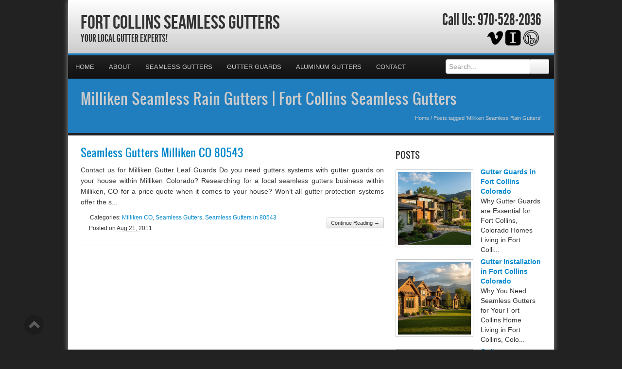

--- FILE ---
content_type: text/html; charset=UTF-8
request_url: https://fortcollinsseamlessgutters.com/tag/milliken-seamless-rain-gutters/
body_size: 26340
content:
<!DOCTYPE html>
<html xmlns="http://www.w3.org/1999/xhtml">
<head><meta http-equiv="Content-Type" content="text/html; charset=UTF-8" /><script>if(navigator.userAgent.match(/MSIE|Internet Explorer/i)||navigator.userAgent.match(/Trident\/7\..*?rv:11/i)){var href=document.location.href;if(!href.match(/[?&]nowprocket/)){if(href.indexOf("?")==-1){if(href.indexOf("#")==-1){document.location.href=href+"?nowprocket=1"}else{document.location.href=href.replace("#","?nowprocket=1#")}}else{if(href.indexOf("#")==-1){document.location.href=href+"&nowprocket=1"}else{document.location.href=href.replace("#","&nowprocket=1#")}}}}</script><script>(()=>{class RocketLazyLoadScripts{constructor(){this.v="2.0.4",this.userEvents=["keydown","keyup","mousedown","mouseup","mousemove","mouseover","mouseout","touchmove","touchstart","touchend","touchcancel","wheel","click","dblclick","input"],this.attributeEvents=["onblur","onclick","oncontextmenu","ondblclick","onfocus","onmousedown","onmouseenter","onmouseleave","onmousemove","onmouseout","onmouseover","onmouseup","onmousewheel","onscroll","onsubmit"]}async t(){this.i(),this.o(),/iP(ad|hone)/.test(navigator.userAgent)&&this.h(),this.u(),this.l(this),this.m(),this.k(this),this.p(this),this._(),await Promise.all([this.R(),this.L()]),this.lastBreath=Date.now(),this.S(this),this.P(),this.D(),this.O(),this.M(),await this.C(this.delayedScripts.normal),await this.C(this.delayedScripts.defer),await this.C(this.delayedScripts.async),await this.T(),await this.F(),await this.j(),await this.A(),window.dispatchEvent(new Event("rocket-allScriptsLoaded")),this.everythingLoaded=!0,this.lastTouchEnd&&await new Promise(t=>setTimeout(t,500-Date.now()+this.lastTouchEnd)),this.I(),this.H(),this.U(),this.W()}i(){this.CSPIssue=sessionStorage.getItem("rocketCSPIssue"),document.addEventListener("securitypolicyviolation",t=>{this.CSPIssue||"script-src-elem"!==t.violatedDirective||"data"!==t.blockedURI||(this.CSPIssue=!0,sessionStorage.setItem("rocketCSPIssue",!0))},{isRocket:!0})}o(){window.addEventListener("pageshow",t=>{this.persisted=t.persisted,this.realWindowLoadedFired=!0},{isRocket:!0}),window.addEventListener("pagehide",()=>{this.onFirstUserAction=null},{isRocket:!0})}h(){let t;function e(e){t=e}window.addEventListener("touchstart",e,{isRocket:!0}),window.addEventListener("touchend",function i(o){o.changedTouches[0]&&t.changedTouches[0]&&Math.abs(o.changedTouches[0].pageX-t.changedTouches[0].pageX)<10&&Math.abs(o.changedTouches[0].pageY-t.changedTouches[0].pageY)<10&&o.timeStamp-t.timeStamp<200&&(window.removeEventListener("touchstart",e,{isRocket:!0}),window.removeEventListener("touchend",i,{isRocket:!0}),"INPUT"===o.target.tagName&&"text"===o.target.type||(o.target.dispatchEvent(new TouchEvent("touchend",{target:o.target,bubbles:!0})),o.target.dispatchEvent(new MouseEvent("mouseover",{target:o.target,bubbles:!0})),o.target.dispatchEvent(new PointerEvent("click",{target:o.target,bubbles:!0,cancelable:!0,detail:1,clientX:o.changedTouches[0].clientX,clientY:o.changedTouches[0].clientY})),event.preventDefault()))},{isRocket:!0})}q(t){this.userActionTriggered||("mousemove"!==t.type||this.firstMousemoveIgnored?"keyup"===t.type||"mouseover"===t.type||"mouseout"===t.type||(this.userActionTriggered=!0,this.onFirstUserAction&&this.onFirstUserAction()):this.firstMousemoveIgnored=!0),"click"===t.type&&t.preventDefault(),t.stopPropagation(),t.stopImmediatePropagation(),"touchstart"===this.lastEvent&&"touchend"===t.type&&(this.lastTouchEnd=Date.now()),"click"===t.type&&(this.lastTouchEnd=0),this.lastEvent=t.type,t.composedPath&&t.composedPath()[0].getRootNode()instanceof ShadowRoot&&(t.rocketTarget=t.composedPath()[0]),this.savedUserEvents.push(t)}u(){this.savedUserEvents=[],this.userEventHandler=this.q.bind(this),this.userEvents.forEach(t=>window.addEventListener(t,this.userEventHandler,{passive:!1,isRocket:!0})),document.addEventListener("visibilitychange",this.userEventHandler,{isRocket:!0})}U(){this.userEvents.forEach(t=>window.removeEventListener(t,this.userEventHandler,{passive:!1,isRocket:!0})),document.removeEventListener("visibilitychange",this.userEventHandler,{isRocket:!0}),this.savedUserEvents.forEach(t=>{(t.rocketTarget||t.target).dispatchEvent(new window[t.constructor.name](t.type,t))})}m(){const t="return false",e=Array.from(this.attributeEvents,t=>"data-rocket-"+t),i="["+this.attributeEvents.join("],[")+"]",o="[data-rocket-"+this.attributeEvents.join("],[data-rocket-")+"]",s=(e,i,o)=>{o&&o!==t&&(e.setAttribute("data-rocket-"+i,o),e["rocket"+i]=new Function("event",o),e.setAttribute(i,t))};new MutationObserver(t=>{for(const n of t)"attributes"===n.type&&(n.attributeName.startsWith("data-rocket-")||this.everythingLoaded?n.attributeName.startsWith("data-rocket-")&&this.everythingLoaded&&this.N(n.target,n.attributeName.substring(12)):s(n.target,n.attributeName,n.target.getAttribute(n.attributeName))),"childList"===n.type&&n.addedNodes.forEach(t=>{if(t.nodeType===Node.ELEMENT_NODE)if(this.everythingLoaded)for(const i of[t,...t.querySelectorAll(o)])for(const t of i.getAttributeNames())e.includes(t)&&this.N(i,t.substring(12));else for(const e of[t,...t.querySelectorAll(i)])for(const t of e.getAttributeNames())this.attributeEvents.includes(t)&&s(e,t,e.getAttribute(t))})}).observe(document,{subtree:!0,childList:!0,attributeFilter:[...this.attributeEvents,...e]})}I(){this.attributeEvents.forEach(t=>{document.querySelectorAll("[data-rocket-"+t+"]").forEach(e=>{this.N(e,t)})})}N(t,e){const i=t.getAttribute("data-rocket-"+e);i&&(t.setAttribute(e,i),t.removeAttribute("data-rocket-"+e))}k(t){Object.defineProperty(HTMLElement.prototype,"onclick",{get(){return this.rocketonclick||null},set(e){this.rocketonclick=e,this.setAttribute(t.everythingLoaded?"onclick":"data-rocket-onclick","this.rocketonclick(event)")}})}S(t){function e(e,i){let o=e[i];e[i]=null,Object.defineProperty(e,i,{get:()=>o,set(s){t.everythingLoaded?o=s:e["rocket"+i]=o=s}})}e(document,"onreadystatechange"),e(window,"onload"),e(window,"onpageshow");try{Object.defineProperty(document,"readyState",{get:()=>t.rocketReadyState,set(e){t.rocketReadyState=e},configurable:!0}),document.readyState="loading"}catch(t){console.log("WPRocket DJE readyState conflict, bypassing")}}l(t){this.originalAddEventListener=EventTarget.prototype.addEventListener,this.originalRemoveEventListener=EventTarget.prototype.removeEventListener,this.savedEventListeners=[],EventTarget.prototype.addEventListener=function(e,i,o){o&&o.isRocket||!t.B(e,this)&&!t.userEvents.includes(e)||t.B(e,this)&&!t.userActionTriggered||e.startsWith("rocket-")||t.everythingLoaded?t.originalAddEventListener.call(this,e,i,o):(t.savedEventListeners.push({target:this,remove:!1,type:e,func:i,options:o}),"mouseenter"!==e&&"mouseleave"!==e||t.originalAddEventListener.call(this,e,t.savedUserEvents.push,o))},EventTarget.prototype.removeEventListener=function(e,i,o){o&&o.isRocket||!t.B(e,this)&&!t.userEvents.includes(e)||t.B(e,this)&&!t.userActionTriggered||e.startsWith("rocket-")||t.everythingLoaded?t.originalRemoveEventListener.call(this,e,i,o):t.savedEventListeners.push({target:this,remove:!0,type:e,func:i,options:o})}}J(t,e){this.savedEventListeners=this.savedEventListeners.filter(i=>{let o=i.type,s=i.target||window;return e!==o||t!==s||(this.B(o,s)&&(i.type="rocket-"+o),this.$(i),!1)})}H(){EventTarget.prototype.addEventListener=this.originalAddEventListener,EventTarget.prototype.removeEventListener=this.originalRemoveEventListener,this.savedEventListeners.forEach(t=>this.$(t))}$(t){t.remove?this.originalRemoveEventListener.call(t.target,t.type,t.func,t.options):this.originalAddEventListener.call(t.target,t.type,t.func,t.options)}p(t){let e;function i(e){return t.everythingLoaded?e:e.split(" ").map(t=>"load"===t||t.startsWith("load.")?"rocket-jquery-load":t).join(" ")}function o(o){function s(e){const s=o.fn[e];o.fn[e]=o.fn.init.prototype[e]=function(){return this[0]===window&&t.userActionTriggered&&("string"==typeof arguments[0]||arguments[0]instanceof String?arguments[0]=i(arguments[0]):"object"==typeof arguments[0]&&Object.keys(arguments[0]).forEach(t=>{const e=arguments[0][t];delete arguments[0][t],arguments[0][i(t)]=e})),s.apply(this,arguments),this}}if(o&&o.fn&&!t.allJQueries.includes(o)){const e={DOMContentLoaded:[],"rocket-DOMContentLoaded":[]};for(const t in e)document.addEventListener(t,()=>{e[t].forEach(t=>t())},{isRocket:!0});o.fn.ready=o.fn.init.prototype.ready=function(i){function s(){parseInt(o.fn.jquery)>2?setTimeout(()=>i.bind(document)(o)):i.bind(document)(o)}return"function"==typeof i&&(t.realDomReadyFired?!t.userActionTriggered||t.fauxDomReadyFired?s():e["rocket-DOMContentLoaded"].push(s):e.DOMContentLoaded.push(s)),o([])},s("on"),s("one"),s("off"),t.allJQueries.push(o)}e=o}t.allJQueries=[],o(window.jQuery),Object.defineProperty(window,"jQuery",{get:()=>e,set(t){o(t)}})}P(){const t=new Map;document.write=document.writeln=function(e){const i=document.currentScript,o=document.createRange(),s=i.parentElement;let n=t.get(i);void 0===n&&(n=i.nextSibling,t.set(i,n));const c=document.createDocumentFragment();o.setStart(c,0),c.appendChild(o.createContextualFragment(e)),s.insertBefore(c,n)}}async R(){return new Promise(t=>{this.userActionTriggered?t():this.onFirstUserAction=t})}async L(){return new Promise(t=>{document.addEventListener("DOMContentLoaded",()=>{this.realDomReadyFired=!0,t()},{isRocket:!0})})}async j(){return this.realWindowLoadedFired?Promise.resolve():new Promise(t=>{window.addEventListener("load",t,{isRocket:!0})})}M(){this.pendingScripts=[];this.scriptsMutationObserver=new MutationObserver(t=>{for(const e of t)e.addedNodes.forEach(t=>{"SCRIPT"!==t.tagName||t.noModule||t.isWPRocket||this.pendingScripts.push({script:t,promise:new Promise(e=>{const i=()=>{const i=this.pendingScripts.findIndex(e=>e.script===t);i>=0&&this.pendingScripts.splice(i,1),e()};t.addEventListener("load",i,{isRocket:!0}),t.addEventListener("error",i,{isRocket:!0}),setTimeout(i,1e3)})})})}),this.scriptsMutationObserver.observe(document,{childList:!0,subtree:!0})}async F(){await this.X(),this.pendingScripts.length?(await this.pendingScripts[0].promise,await this.F()):this.scriptsMutationObserver.disconnect()}D(){this.delayedScripts={normal:[],async:[],defer:[]},document.querySelectorAll("script[type$=rocketlazyloadscript]").forEach(t=>{t.hasAttribute("data-rocket-src")?t.hasAttribute("async")&&!1!==t.async?this.delayedScripts.async.push(t):t.hasAttribute("defer")&&!1!==t.defer||"module"===t.getAttribute("data-rocket-type")?this.delayedScripts.defer.push(t):this.delayedScripts.normal.push(t):this.delayedScripts.normal.push(t)})}async _(){await this.L();let t=[];document.querySelectorAll("script[type$=rocketlazyloadscript][data-rocket-src]").forEach(e=>{let i=e.getAttribute("data-rocket-src");if(i&&!i.startsWith("data:")){i.startsWith("//")&&(i=location.protocol+i);try{const o=new URL(i).origin;o!==location.origin&&t.push({src:o,crossOrigin:e.crossOrigin||"module"===e.getAttribute("data-rocket-type")})}catch(t){}}}),t=[...new Map(t.map(t=>[JSON.stringify(t),t])).values()],this.Y(t,"preconnect")}async G(t){if(await this.K(),!0!==t.noModule||!("noModule"in HTMLScriptElement.prototype))return new Promise(e=>{let i;function o(){(i||t).setAttribute("data-rocket-status","executed"),e()}try{if(navigator.userAgent.includes("Firefox/")||""===navigator.vendor||this.CSPIssue)i=document.createElement("script"),[...t.attributes].forEach(t=>{let e=t.nodeName;"type"!==e&&("data-rocket-type"===e&&(e="type"),"data-rocket-src"===e&&(e="src"),i.setAttribute(e,t.nodeValue))}),t.text&&(i.text=t.text),t.nonce&&(i.nonce=t.nonce),i.hasAttribute("src")?(i.addEventListener("load",o,{isRocket:!0}),i.addEventListener("error",()=>{i.setAttribute("data-rocket-status","failed-network"),e()},{isRocket:!0}),setTimeout(()=>{i.isConnected||e()},1)):(i.text=t.text,o()),i.isWPRocket=!0,t.parentNode.replaceChild(i,t);else{const i=t.getAttribute("data-rocket-type"),s=t.getAttribute("data-rocket-src");i?(t.type=i,t.removeAttribute("data-rocket-type")):t.removeAttribute("type"),t.addEventListener("load",o,{isRocket:!0}),t.addEventListener("error",i=>{this.CSPIssue&&i.target.src.startsWith("data:")?(console.log("WPRocket: CSP fallback activated"),t.removeAttribute("src"),this.G(t).then(e)):(t.setAttribute("data-rocket-status","failed-network"),e())},{isRocket:!0}),s?(t.fetchPriority="high",t.removeAttribute("data-rocket-src"),t.src=s):t.src="data:text/javascript;base64,"+window.btoa(unescape(encodeURIComponent(t.text)))}}catch(i){t.setAttribute("data-rocket-status","failed-transform"),e()}});t.setAttribute("data-rocket-status","skipped")}async C(t){const e=t.shift();return e?(e.isConnected&&await this.G(e),this.C(t)):Promise.resolve()}O(){this.Y([...this.delayedScripts.normal,...this.delayedScripts.defer,...this.delayedScripts.async],"preload")}Y(t,e){this.trash=this.trash||[];let i=!0;var o=document.createDocumentFragment();t.forEach(t=>{const s=t.getAttribute&&t.getAttribute("data-rocket-src")||t.src;if(s&&!s.startsWith("data:")){const n=document.createElement("link");n.href=s,n.rel=e,"preconnect"!==e&&(n.as="script",n.fetchPriority=i?"high":"low"),t.getAttribute&&"module"===t.getAttribute("data-rocket-type")&&(n.crossOrigin=!0),t.crossOrigin&&(n.crossOrigin=t.crossOrigin),t.integrity&&(n.integrity=t.integrity),t.nonce&&(n.nonce=t.nonce),o.appendChild(n),this.trash.push(n),i=!1}}),document.head.appendChild(o)}W(){this.trash.forEach(t=>t.remove())}async T(){try{document.readyState="interactive"}catch(t){}this.fauxDomReadyFired=!0;try{await this.K(),this.J(document,"readystatechange"),document.dispatchEvent(new Event("rocket-readystatechange")),await this.K(),document.rocketonreadystatechange&&document.rocketonreadystatechange(),await this.K(),this.J(document,"DOMContentLoaded"),document.dispatchEvent(new Event("rocket-DOMContentLoaded")),await this.K(),this.J(window,"DOMContentLoaded"),window.dispatchEvent(new Event("rocket-DOMContentLoaded"))}catch(t){console.error(t)}}async A(){try{document.readyState="complete"}catch(t){}try{await this.K(),this.J(document,"readystatechange"),document.dispatchEvent(new Event("rocket-readystatechange")),await this.K(),document.rocketonreadystatechange&&document.rocketonreadystatechange(),await this.K(),this.J(window,"load"),window.dispatchEvent(new Event("rocket-load")),await this.K(),window.rocketonload&&window.rocketonload(),await this.K(),this.allJQueries.forEach(t=>t(window).trigger("rocket-jquery-load")),await this.K(),this.J(window,"pageshow");const t=new Event("rocket-pageshow");t.persisted=this.persisted,window.dispatchEvent(t),await this.K(),window.rocketonpageshow&&window.rocketonpageshow({persisted:this.persisted})}catch(t){console.error(t)}}async K(){Date.now()-this.lastBreath>45&&(await this.X(),this.lastBreath=Date.now())}async X(){return document.hidden?new Promise(t=>setTimeout(t)):new Promise(t=>requestAnimationFrame(t))}B(t,e){return e===document&&"readystatechange"===t||(e===document&&"DOMContentLoaded"===t||(e===window&&"DOMContentLoaded"===t||(e===window&&"load"===t||e===window&&"pageshow"===t)))}static run(){(new RocketLazyLoadScripts).t()}}RocketLazyLoadScripts.run()})();</script>

<meta name="generator" content="WordPress 6.9" />
<meta name="viewport" content="user-scalable=0, initial-scale=1.0">
<meta name="format-detection" content="telephone=no">

<title>Milliken Seamless Rain Gutters | Fort Collins Seamless Gutters</title>
<link data-rocket-preload as="style" href="https://fonts.googleapis.com/css?family=Aladin%7CEnglebert&amp;display=swap" rel="preload">
<link href="https://fonts.googleapis.com/css?family=Aladin%7CEnglebert&amp;display=swap" media="print" onload="this.media=&#039;all&#039;" rel="stylesheet">
<noscript data-wpr-hosted-gf-parameters=""><link rel="stylesheet" href="https://fonts.googleapis.com/css?family=Aladin%7CEnglebert&display=swap"></noscript>
<meta name="description" content="Your Local Gutter Experts!">
<script type="rocketlazyloadscript" data-rocket-type="text/javascript" data-rocket-src="//cdn.callrail.com/companies/156621107/2e869b61ee57cc214733/12/swap.js" data-rocket-defer defer></script>	
<link rel="shortcut icon" href="https://fortcollinsseamlessgutters.com/wp-content/uploads/2024/05/Gutters.png" />

<link rel="pingback" href="https://fortcollinsseamlessgutters.com/xmlrpc.php" />

<link rel="stylesheet" href="https://fortcollinsseamlessgutters.com/wp-content/cache/background-css/1/fortcollinsseamlessgutters.com/wp-content/themes/ElegantBiz/inc/css/bootstrap.min.css?wpr_t=1768672523" type="text/css" media="all" />
<link data-minify="1" rel="stylesheet" href="https://fortcollinsseamlessgutters.com/wp-content/cache/background-css/1/fortcollinsseamlessgutters.com/wp-content/cache/min/1/wp-content/themes/ElegantBiz/inc/css/custom-icons/cus-icons.css?ver=1766080555&wpr_t=1768672523" type="text/css" media="all" />
<link data-minify="1" rel="stylesheet" href="https://fortcollinsseamlessgutters.com/wp-content/cache/background-css/1/fortcollinsseamlessgutters.com/wp-content/cache/min/1/wp-content/themes/ElegantBiz/style.css?ver=1766080555&wpr_t=1768672523" type="text/css" media="all" />
<link data-minify="1" rel="stylesheet" href="https://fortcollinsseamlessgutters.com/wp-content/cache/background-css/1/fortcollinsseamlessgutters.com/wp-content/cache/min/1/wp-content/themes/ElegantBiz/mobile.css?ver=1766080555&wpr_t=1768672523" type="text/css" media="screen and (max-width: 767px)" />


		<!-- All in One SEO 4.9.3 - aioseo.com -->
	<meta name="robots" content="max-image-preview:large" />
	<meta name="keywords" content="milliken seamless gutters contractor,gutters quote milliken co 80543,seamless gutters milliken co 80543,seamless gutters estimate milliken co 80543" />
	<link rel="canonical" href="https://fortcollinsseamlessgutters.com/tag/milliken-seamless-rain-gutters/" />
	<meta name="generator" content="All in One SEO (AIOSEO) 4.9.3" />
		<script type="application/ld+json" class="aioseo-schema">
			{"@context":"https:\/\/schema.org","@graph":[{"@type":"BreadcrumbList","@id":"https:\/\/fortcollinsseamlessgutters.com\/tag\/milliken-seamless-rain-gutters\/#breadcrumblist","itemListElement":[{"@type":"ListItem","@id":"https:\/\/fortcollinsseamlessgutters.com#listItem","position":1,"name":"Home","item":"https:\/\/fortcollinsseamlessgutters.com","nextItem":{"@type":"ListItem","@id":"https:\/\/fortcollinsseamlessgutters.com\/tag\/milliken-seamless-rain-gutters\/#listItem","name":"Milliken Seamless Rain Gutters"}},{"@type":"ListItem","@id":"https:\/\/fortcollinsseamlessgutters.com\/tag\/milliken-seamless-rain-gutters\/#listItem","position":2,"name":"Milliken Seamless Rain Gutters","previousItem":{"@type":"ListItem","@id":"https:\/\/fortcollinsseamlessgutters.com#listItem","name":"Home"}}]},{"@type":"CollectionPage","@id":"https:\/\/fortcollinsseamlessgutters.com\/tag\/milliken-seamless-rain-gutters\/#collectionpage","url":"https:\/\/fortcollinsseamlessgutters.com\/tag\/milliken-seamless-rain-gutters\/","name":"Milliken Seamless Rain Gutters | Fort Collins Seamless Gutters","inLanguage":"en-US","isPartOf":{"@id":"https:\/\/fortcollinsseamlessgutters.com\/#website"},"breadcrumb":{"@id":"https:\/\/fortcollinsseamlessgutters.com\/tag\/milliken-seamless-rain-gutters\/#breadcrumblist"}},{"@type":"Organization","@id":"https:\/\/fortcollinsseamlessgutters.com\/#organization","name":"Fort Collins Seamless Gutters","description":"Your Local Gutter Experts!","url":"https:\/\/fortcollinsseamlessgutters.com\/"},{"@type":"WebSite","@id":"https:\/\/fortcollinsseamlessgutters.com\/#website","url":"https:\/\/fortcollinsseamlessgutters.com\/","name":"Fort Collins Seamless Gutters","description":"Your Local Gutter Experts!","inLanguage":"en-US","publisher":{"@id":"https:\/\/fortcollinsseamlessgutters.com\/#organization"}}]}
		</script>
		<!-- All in One SEO -->

<link rel='dns-prefetch' href='//maps.googleapis.com' />
<link href='https://fonts.gstatic.com' crossorigin rel='preconnect' />
<link rel="alternate" type="application/rss+xml" title="Fort Collins Seamless Gutters &raquo; Feed" href="https://fortcollinsseamlessgutters.com/feed/" />
<link rel="alternate" type="application/rss+xml" title="Fort Collins Seamless Gutters &raquo; Comments Feed" href="https://fortcollinsseamlessgutters.com/comments/feed/" />
<link rel="alternate" type="application/rss+xml" title="Fort Collins Seamless Gutters &raquo; Milliken Seamless Rain Gutters Tag Feed" href="https://fortcollinsseamlessgutters.com/tag/milliken-seamless-rain-gutters/feed/" />
<style id='wp-img-auto-sizes-contain-inline-css' type='text/css'>
img:is([sizes=auto i],[sizes^="auto," i]){contain-intrinsic-size:3000px 1500px}
/*# sourceURL=wp-img-auto-sizes-contain-inline-css */
</style>
<link data-minify="1" rel='stylesheet' id='remodal-css' href='https://fortcollinsseamlessgutters.com/wp-content/cache/min/1/wp-content/plugins/wp-google-maps-pro/lib/remodal.css?ver=1766080555' type='text/css' media='all' />
<link data-minify="1" rel='stylesheet' id='remodal-default-theme-css' href='https://fortcollinsseamlessgutters.com/wp-content/cache/min/1/wp-content/plugins/wp-google-maps-pro/lib/remodal-default-theme.css?ver=1766080555' type='text/css' media='all' />
<link data-minify="1" rel='stylesheet' id='wpgmza-marker-library-dialog-css' href='https://fortcollinsseamlessgutters.com/wp-content/cache/min/1/wp-content/plugins/wp-google-maps-pro/css/marker-library-dialog.css?ver=1766080555' type='text/css' media='all' />
<style id='wp-emoji-styles-inline-css' type='text/css'>

	img.wp-smiley, img.emoji {
		display: inline !important;
		border: none !important;
		box-shadow: none !important;
		height: 1em !important;
		width: 1em !important;
		margin: 0 0.07em !important;
		vertical-align: -0.1em !important;
		background: none !important;
		padding: 0 !important;
	}
/*# sourceURL=wp-emoji-styles-inline-css */
</style>
<style id='wp-block-library-inline-css' type='text/css'>
:root{--wp-block-synced-color:#7a00df;--wp-block-synced-color--rgb:122,0,223;--wp-bound-block-color:var(--wp-block-synced-color);--wp-editor-canvas-background:#ddd;--wp-admin-theme-color:#007cba;--wp-admin-theme-color--rgb:0,124,186;--wp-admin-theme-color-darker-10:#006ba1;--wp-admin-theme-color-darker-10--rgb:0,107,160.5;--wp-admin-theme-color-darker-20:#005a87;--wp-admin-theme-color-darker-20--rgb:0,90,135;--wp-admin-border-width-focus:2px}@media (min-resolution:192dpi){:root{--wp-admin-border-width-focus:1.5px}}.wp-element-button{cursor:pointer}:root .has-very-light-gray-background-color{background-color:#eee}:root .has-very-dark-gray-background-color{background-color:#313131}:root .has-very-light-gray-color{color:#eee}:root .has-very-dark-gray-color{color:#313131}:root .has-vivid-green-cyan-to-vivid-cyan-blue-gradient-background{background:linear-gradient(135deg,#00d084,#0693e3)}:root .has-purple-crush-gradient-background{background:linear-gradient(135deg,#34e2e4,#4721fb 50%,#ab1dfe)}:root .has-hazy-dawn-gradient-background{background:linear-gradient(135deg,#faaca8,#dad0ec)}:root .has-subdued-olive-gradient-background{background:linear-gradient(135deg,#fafae1,#67a671)}:root .has-atomic-cream-gradient-background{background:linear-gradient(135deg,#fdd79a,#004a59)}:root .has-nightshade-gradient-background{background:linear-gradient(135deg,#330968,#31cdcf)}:root .has-midnight-gradient-background{background:linear-gradient(135deg,#020381,#2874fc)}:root{--wp--preset--font-size--normal:16px;--wp--preset--font-size--huge:42px}.has-regular-font-size{font-size:1em}.has-larger-font-size{font-size:2.625em}.has-normal-font-size{font-size:var(--wp--preset--font-size--normal)}.has-huge-font-size{font-size:var(--wp--preset--font-size--huge)}.has-text-align-center{text-align:center}.has-text-align-left{text-align:left}.has-text-align-right{text-align:right}.has-fit-text{white-space:nowrap!important}#end-resizable-editor-section{display:none}.aligncenter{clear:both}.items-justified-left{justify-content:flex-start}.items-justified-center{justify-content:center}.items-justified-right{justify-content:flex-end}.items-justified-space-between{justify-content:space-between}.screen-reader-text{border:0;clip-path:inset(50%);height:1px;margin:-1px;overflow:hidden;padding:0;position:absolute;width:1px;word-wrap:normal!important}.screen-reader-text:focus{background-color:#ddd;clip-path:none;color:#444;display:block;font-size:1em;height:auto;left:5px;line-height:normal;padding:15px 23px 14px;text-decoration:none;top:5px;width:auto;z-index:100000}html :where(.has-border-color){border-style:solid}html :where([style*=border-top-color]){border-top-style:solid}html :where([style*=border-right-color]){border-right-style:solid}html :where([style*=border-bottom-color]){border-bottom-style:solid}html :where([style*=border-left-color]){border-left-style:solid}html :where([style*=border-width]){border-style:solid}html :where([style*=border-top-width]){border-top-style:solid}html :where([style*=border-right-width]){border-right-style:solid}html :where([style*=border-bottom-width]){border-bottom-style:solid}html :where([style*=border-left-width]){border-left-style:solid}html :where(img[class*=wp-image-]){height:auto;max-width:100%}:where(figure){margin:0 0 1em}html :where(.is-position-sticky){--wp-admin--admin-bar--position-offset:var(--wp-admin--admin-bar--height,0px)}@media screen and (max-width:600px){html :where(.is-position-sticky){--wp-admin--admin-bar--position-offset:0px}}

/*# sourceURL=wp-block-library-inline-css */
</style><style id='global-styles-inline-css' type='text/css'>
:root{--wp--preset--aspect-ratio--square: 1;--wp--preset--aspect-ratio--4-3: 4/3;--wp--preset--aspect-ratio--3-4: 3/4;--wp--preset--aspect-ratio--3-2: 3/2;--wp--preset--aspect-ratio--2-3: 2/3;--wp--preset--aspect-ratio--16-9: 16/9;--wp--preset--aspect-ratio--9-16: 9/16;--wp--preset--color--black: #000000;--wp--preset--color--cyan-bluish-gray: #abb8c3;--wp--preset--color--white: #ffffff;--wp--preset--color--pale-pink: #f78da7;--wp--preset--color--vivid-red: #cf2e2e;--wp--preset--color--luminous-vivid-orange: #ff6900;--wp--preset--color--luminous-vivid-amber: #fcb900;--wp--preset--color--light-green-cyan: #7bdcb5;--wp--preset--color--vivid-green-cyan: #00d084;--wp--preset--color--pale-cyan-blue: #8ed1fc;--wp--preset--color--vivid-cyan-blue: #0693e3;--wp--preset--color--vivid-purple: #9b51e0;--wp--preset--gradient--vivid-cyan-blue-to-vivid-purple: linear-gradient(135deg,rgb(6,147,227) 0%,rgb(155,81,224) 100%);--wp--preset--gradient--light-green-cyan-to-vivid-green-cyan: linear-gradient(135deg,rgb(122,220,180) 0%,rgb(0,208,130) 100%);--wp--preset--gradient--luminous-vivid-amber-to-luminous-vivid-orange: linear-gradient(135deg,rgb(252,185,0) 0%,rgb(255,105,0) 100%);--wp--preset--gradient--luminous-vivid-orange-to-vivid-red: linear-gradient(135deg,rgb(255,105,0) 0%,rgb(207,46,46) 100%);--wp--preset--gradient--very-light-gray-to-cyan-bluish-gray: linear-gradient(135deg,rgb(238,238,238) 0%,rgb(169,184,195) 100%);--wp--preset--gradient--cool-to-warm-spectrum: linear-gradient(135deg,rgb(74,234,220) 0%,rgb(151,120,209) 20%,rgb(207,42,186) 40%,rgb(238,44,130) 60%,rgb(251,105,98) 80%,rgb(254,248,76) 100%);--wp--preset--gradient--blush-light-purple: linear-gradient(135deg,rgb(255,206,236) 0%,rgb(152,150,240) 100%);--wp--preset--gradient--blush-bordeaux: linear-gradient(135deg,rgb(254,205,165) 0%,rgb(254,45,45) 50%,rgb(107,0,62) 100%);--wp--preset--gradient--luminous-dusk: linear-gradient(135deg,rgb(255,203,112) 0%,rgb(199,81,192) 50%,rgb(65,88,208) 100%);--wp--preset--gradient--pale-ocean: linear-gradient(135deg,rgb(255,245,203) 0%,rgb(182,227,212) 50%,rgb(51,167,181) 100%);--wp--preset--gradient--electric-grass: linear-gradient(135deg,rgb(202,248,128) 0%,rgb(113,206,126) 100%);--wp--preset--gradient--midnight: linear-gradient(135deg,rgb(2,3,129) 0%,rgb(40,116,252) 100%);--wp--preset--font-size--small: 13px;--wp--preset--font-size--medium: 20px;--wp--preset--font-size--large: 36px;--wp--preset--font-size--x-large: 42px;--wp--preset--spacing--20: 0.44rem;--wp--preset--spacing--30: 0.67rem;--wp--preset--spacing--40: 1rem;--wp--preset--spacing--50: 1.5rem;--wp--preset--spacing--60: 2.25rem;--wp--preset--spacing--70: 3.38rem;--wp--preset--spacing--80: 5.06rem;--wp--preset--shadow--natural: 6px 6px 9px rgba(0, 0, 0, 0.2);--wp--preset--shadow--deep: 12px 12px 50px rgba(0, 0, 0, 0.4);--wp--preset--shadow--sharp: 6px 6px 0px rgba(0, 0, 0, 0.2);--wp--preset--shadow--outlined: 6px 6px 0px -3px rgb(255, 255, 255), 6px 6px rgb(0, 0, 0);--wp--preset--shadow--crisp: 6px 6px 0px rgb(0, 0, 0);}:where(.is-layout-flex){gap: 0.5em;}:where(.is-layout-grid){gap: 0.5em;}body .is-layout-flex{display: flex;}.is-layout-flex{flex-wrap: wrap;align-items: center;}.is-layout-flex > :is(*, div){margin: 0;}body .is-layout-grid{display: grid;}.is-layout-grid > :is(*, div){margin: 0;}:where(.wp-block-columns.is-layout-flex){gap: 2em;}:where(.wp-block-columns.is-layout-grid){gap: 2em;}:where(.wp-block-post-template.is-layout-flex){gap: 1.25em;}:where(.wp-block-post-template.is-layout-grid){gap: 1.25em;}.has-black-color{color: var(--wp--preset--color--black) !important;}.has-cyan-bluish-gray-color{color: var(--wp--preset--color--cyan-bluish-gray) !important;}.has-white-color{color: var(--wp--preset--color--white) !important;}.has-pale-pink-color{color: var(--wp--preset--color--pale-pink) !important;}.has-vivid-red-color{color: var(--wp--preset--color--vivid-red) !important;}.has-luminous-vivid-orange-color{color: var(--wp--preset--color--luminous-vivid-orange) !important;}.has-luminous-vivid-amber-color{color: var(--wp--preset--color--luminous-vivid-amber) !important;}.has-light-green-cyan-color{color: var(--wp--preset--color--light-green-cyan) !important;}.has-vivid-green-cyan-color{color: var(--wp--preset--color--vivid-green-cyan) !important;}.has-pale-cyan-blue-color{color: var(--wp--preset--color--pale-cyan-blue) !important;}.has-vivid-cyan-blue-color{color: var(--wp--preset--color--vivid-cyan-blue) !important;}.has-vivid-purple-color{color: var(--wp--preset--color--vivid-purple) !important;}.has-black-background-color{background-color: var(--wp--preset--color--black) !important;}.has-cyan-bluish-gray-background-color{background-color: var(--wp--preset--color--cyan-bluish-gray) !important;}.has-white-background-color{background-color: var(--wp--preset--color--white) !important;}.has-pale-pink-background-color{background-color: var(--wp--preset--color--pale-pink) !important;}.has-vivid-red-background-color{background-color: var(--wp--preset--color--vivid-red) !important;}.has-luminous-vivid-orange-background-color{background-color: var(--wp--preset--color--luminous-vivid-orange) !important;}.has-luminous-vivid-amber-background-color{background-color: var(--wp--preset--color--luminous-vivid-amber) !important;}.has-light-green-cyan-background-color{background-color: var(--wp--preset--color--light-green-cyan) !important;}.has-vivid-green-cyan-background-color{background-color: var(--wp--preset--color--vivid-green-cyan) !important;}.has-pale-cyan-blue-background-color{background-color: var(--wp--preset--color--pale-cyan-blue) !important;}.has-vivid-cyan-blue-background-color{background-color: var(--wp--preset--color--vivid-cyan-blue) !important;}.has-vivid-purple-background-color{background-color: var(--wp--preset--color--vivid-purple) !important;}.has-black-border-color{border-color: var(--wp--preset--color--black) !important;}.has-cyan-bluish-gray-border-color{border-color: var(--wp--preset--color--cyan-bluish-gray) !important;}.has-white-border-color{border-color: var(--wp--preset--color--white) !important;}.has-pale-pink-border-color{border-color: var(--wp--preset--color--pale-pink) !important;}.has-vivid-red-border-color{border-color: var(--wp--preset--color--vivid-red) !important;}.has-luminous-vivid-orange-border-color{border-color: var(--wp--preset--color--luminous-vivid-orange) !important;}.has-luminous-vivid-amber-border-color{border-color: var(--wp--preset--color--luminous-vivid-amber) !important;}.has-light-green-cyan-border-color{border-color: var(--wp--preset--color--light-green-cyan) !important;}.has-vivid-green-cyan-border-color{border-color: var(--wp--preset--color--vivid-green-cyan) !important;}.has-pale-cyan-blue-border-color{border-color: var(--wp--preset--color--pale-cyan-blue) !important;}.has-vivid-cyan-blue-border-color{border-color: var(--wp--preset--color--vivid-cyan-blue) !important;}.has-vivid-purple-border-color{border-color: var(--wp--preset--color--vivid-purple) !important;}.has-vivid-cyan-blue-to-vivid-purple-gradient-background{background: var(--wp--preset--gradient--vivid-cyan-blue-to-vivid-purple) !important;}.has-light-green-cyan-to-vivid-green-cyan-gradient-background{background: var(--wp--preset--gradient--light-green-cyan-to-vivid-green-cyan) !important;}.has-luminous-vivid-amber-to-luminous-vivid-orange-gradient-background{background: var(--wp--preset--gradient--luminous-vivid-amber-to-luminous-vivid-orange) !important;}.has-luminous-vivid-orange-to-vivid-red-gradient-background{background: var(--wp--preset--gradient--luminous-vivid-orange-to-vivid-red) !important;}.has-very-light-gray-to-cyan-bluish-gray-gradient-background{background: var(--wp--preset--gradient--very-light-gray-to-cyan-bluish-gray) !important;}.has-cool-to-warm-spectrum-gradient-background{background: var(--wp--preset--gradient--cool-to-warm-spectrum) !important;}.has-blush-light-purple-gradient-background{background: var(--wp--preset--gradient--blush-light-purple) !important;}.has-blush-bordeaux-gradient-background{background: var(--wp--preset--gradient--blush-bordeaux) !important;}.has-luminous-dusk-gradient-background{background: var(--wp--preset--gradient--luminous-dusk) !important;}.has-pale-ocean-gradient-background{background: var(--wp--preset--gradient--pale-ocean) !important;}.has-electric-grass-gradient-background{background: var(--wp--preset--gradient--electric-grass) !important;}.has-midnight-gradient-background{background: var(--wp--preset--gradient--midnight) !important;}.has-small-font-size{font-size: var(--wp--preset--font-size--small) !important;}.has-medium-font-size{font-size: var(--wp--preset--font-size--medium) !important;}.has-large-font-size{font-size: var(--wp--preset--font-size--large) !important;}.has-x-large-font-size{font-size: var(--wp--preset--font-size--x-large) !important;}
/*# sourceURL=global-styles-inline-css */
</style>

<style id='classic-theme-styles-inline-css' type='text/css'>
/*! This file is auto-generated */
.wp-block-button__link{color:#fff;background-color:#32373c;border-radius:9999px;box-shadow:none;text-decoration:none;padding:calc(.667em + 2px) calc(1.333em + 2px);font-size:1.125em}.wp-block-file__button{background:#32373c;color:#fff;text-decoration:none}
/*# sourceURL=/wp-includes/css/classic-themes.min.css */
</style>
<link rel='stylesheet' id='cn-forecast-fix-css' href='https://fortcollinsseamlessgutters.com/wp-content/plugins/cn-forecast-fix/public/css/cn-forecast-fix-public.css?ver=1.0.0' type='text/css' media='all' />
<link data-minify="1" rel='stylesheet' id='rs-plugin-settings-css' href='https://fortcollinsseamlessgutters.com/wp-content/cache/background-css/1/fortcollinsseamlessgutters.com/wp-content/cache/min/1/wp-content/plugins/revslider/public/assets/css/settings.css?ver=1766080555&wpr_t=1768672523' type='text/css' media='all' />
<style id='rs-plugin-settings-inline-css' type='text/css'>
#rs-demo-id {}
/*# sourceURL=rs-plugin-settings-inline-css */
</style>
<link data-minify="1" rel='stylesheet' id='wpgeo-css' href='https://fortcollinsseamlessgutters.com/wp-content/cache/min/1/wp-content/plugins/wp-geo/css/wp-geo.css?ver=1766080555' type='text/css' media='all' />
<script type="text/javascript" src="https://fortcollinsseamlessgutters.com/wp-includes/js/jquery/jquery.min.js?ver=3.7.1" id="jquery-core-js" data-rocket-defer defer></script>
<script type="text/javascript" src="https://fortcollinsseamlessgutters.com/wp-includes/js/jquery/jquery-migrate.min.js?ver=3.4.1" id="jquery-migrate-js" data-rocket-defer defer></script>
<script type="rocketlazyloadscript" data-minify="1" data-rocket-type="text/javascript" data-rocket-src="https://fortcollinsseamlessgutters.com/wp-content/cache/min/1/wp-content/plugins/peekaboo/assets/global.js?ver=1766080556" id="peekaboo_plugin-js" data-rocket-defer defer></script>
<script type="rocketlazyloadscript" data-rocket-type="text/javascript" data-rocket-src="https://fortcollinsseamlessgutters.com/wp-content/plugins/wp-google-maps-pro/lib/remodal.min.js?ver=6.9" id="remodal-js" data-rocket-defer defer></script>
<script type="rocketlazyloadscript" data-rocket-type="text/javascript" async data-rocket-src="https://fortcollinsseamlessgutters.com/wp-content/plugins/burst-statistics/assets/js/timeme/timeme.min.js?ver=1764603608" id="burst-timeme-js"></script>
<script type="rocketlazyloadscript" data-rocket-type="text/javascript" data-rocket-src="https://fortcollinsseamlessgutters.com/wp-includes/js/dist/hooks.min.js?ver=dd5603f07f9220ed27f1" id="wp-hooks-js"></script>
<script type="rocketlazyloadscript" data-rocket-type="text/javascript" data-rocket-src="https://fortcollinsseamlessgutters.com/wp-includes/js/dist/i18n.min.js?ver=c26c3dc7bed366793375" id="wp-i18n-js"></script>
<script type="rocketlazyloadscript" data-rocket-type="text/javascript" id="wp-i18n-js-after">
/* <![CDATA[ */
wp.i18n.setLocaleData( { 'text direction\u0004ltr': [ 'ltr' ] } );
wp.i18n.setLocaleData( { 'text direction\u0004ltr': [ 'ltr' ] } );
//# sourceURL=wp-i18n-js-after
/* ]]> */
</script>
<script type="rocketlazyloadscript" data-rocket-type="text/javascript" data-rocket-src="https://fortcollinsseamlessgutters.com/wp-includes/js/dist/url.min.js?ver=9e178c9516d1222dc834" id="wp-url-js"></script>
<script type="rocketlazyloadscript" data-rocket-type="text/javascript" data-rocket-src="https://fortcollinsseamlessgutters.com/wp-includes/js/dist/api-fetch.min.js?ver=3a4d9af2b423048b0dee" id="wp-api-fetch-js"></script>
<script type="rocketlazyloadscript" data-rocket-type="text/javascript" id="wp-api-fetch-js-after">
/* <![CDATA[ */
wp.apiFetch.use( wp.apiFetch.createRootURLMiddleware( "https://fortcollinsseamlessgutters.com/wp-json/" ) );
wp.apiFetch.nonceMiddleware = wp.apiFetch.createNonceMiddleware( "65d83be10b" );
wp.apiFetch.use( wp.apiFetch.nonceMiddleware );
wp.apiFetch.use( wp.apiFetch.mediaUploadMiddleware );
wp.apiFetch.nonceEndpoint = "https://fortcollinsseamlessgutters.com/wp-admin/admin-ajax.php?action=rest-nonce";
//# sourceURL=wp-api-fetch-js-after
/* ]]> */
</script>
<script type="rocketlazyloadscript" data-rocket-type="text/javascript" async data-rocket-src="https://fortcollinsseamlessgutters.com/wp-content/uploads/burst/js/burst.min.js?ver=1768676030" id="burst-js"></script>
<script type="rocketlazyloadscript" data-minify="1" data-rocket-type="text/javascript" data-rocket-src="https://fortcollinsseamlessgutters.com/wp-content/cache/min/1/wp-content/plugins/cn-forecast-fix/public/js/cn-forecast-fix-public.js?ver=1766080556" id="cn-forecast-fix-js" data-rocket-defer defer></script>
<script type="text/javascript" src="https://fortcollinsseamlessgutters.com/wp-content/plugins/revslider/public/assets/js/jquery.themepunch.tools.min.js?ver=5.4.8" id="tp-tools-js" data-rocket-defer defer></script>
<script type="text/javascript" src="https://fortcollinsseamlessgutters.com/wp-content/plugins/revslider/public/assets/js/jquery.themepunch.revolution.min.js?ver=5.4.8" id="revmin-js" data-rocket-defer defer></script>
<script type="rocketlazyloadscript" data-minify="1" data-rocket-type="text/javascript" data-rocket-src="https://fortcollinsseamlessgutters.com/wp-content/cache/min/1/wp-content/plugins/wp-geo/js/tooltip.js?ver=1766080556" id="wpgeo_tooltip-js" data-rocket-defer defer></script>
<script type="rocketlazyloadscript" data-minify="1" data-rocket-type="text/javascript" data-rocket-src="https://fortcollinsseamlessgutters.com/wp-content/cache/min/1/wp-content/plugins/wp-geo/js/wp-geo.v3.js?ver=1766080556" id="wpgeo-js" data-rocket-defer defer></script>
<script type="text/javascript" src="//maps.googleapis.com/maps/api/js?language=en&amp;key=AIzaSyDEunUwk_7WJBg8yx2qJPn_29qthb3NeA0&amp;ver=3.5.1" id="googlemaps3-js" data-rocket-defer defer></script>
<script type="text/javascript" id="wpgmza_data-js-extra">
/* <![CDATA[ */
var wpgmza_google_api_status = {"message":"Enqueued","code":"ENQUEUED"};
//# sourceURL=wpgmza_data-js-extra
/* ]]> */
</script>
<script type="rocketlazyloadscript" data-minify="1" data-rocket-type="text/javascript" data-rocket-src="https://fortcollinsseamlessgutters.com/wp-content/cache/min/1/wp-content/plugins/wp-google-maps/wpgmza_data.js?ver=1766080556" id="wpgmza_data-js" data-rocket-defer defer></script>
<link rel="https://api.w.org/" href="https://fortcollinsseamlessgutters.com/wp-json/" /><link rel="alternate" title="JSON" type="application/json" href="https://fortcollinsseamlessgutters.com/wp-json/wp/v2/tags/2586" /><link rel="EditURI" type="application/rsd+xml" title="RSD" href="https://fortcollinsseamlessgutters.com/xmlrpc.php?rsd" />

			<script type="rocketlazyloadscript" data-rocket-type="text/javascript">
			//<![CDATA[

			// WP Geo default settings
			var wpgeo_w = '100%';
			var wpgeo_h = '200px';
			var wpgeo_type = 'G_NORMAL_MAP';
			var wpgeo_zoom = 11;
			var wpgeo_controls = 'GLargeMapControl3D';
			var wpgeo_controltypes = 'G_NORMAL_MAP,G_SATELLITE_MAP,G_HYBRID_MAP,G_PHYSICAL_MAP';
			var wpgeo_scale = 'N';
			var wpgeo_overview = 'N';

			//]]>
			</script>
			
			<script type="rocketlazyloadscript" data-rocket-type="text/javascript">
			//<![CDATA[
			// ----- WP Geo Marker Icons -----
			var wpgeo_icon_large = wpgeo_createIcon(20, 34, 10, 34, 'https://fortcollinsseamlessgutters.com/wp-content/uploads/wp-geo/markers/large-marker.png', 'https://fortcollinsseamlessgutters.com/wp-content/uploads/wp-geo/markers/large-marker-shadow.png');var wpgeo_icon_small = wpgeo_createIcon(10, 17, 5, 17, 'https://fortcollinsseamlessgutters.com/wp-content/uploads/wp-geo/markers/small-marker.png', 'https://fortcollinsseamlessgutters.com/wp-content/uploads/wp-geo/markers/small-marker-shadow.png');var wpgeo_icon_dot = wpgeo_createIcon(8, 8, 3, 6, 'https://fortcollinsseamlessgutters.com/wp-content/uploads/wp-geo/markers/dot-marker.png', 'https://fortcollinsseamlessgutters.com/wp-content/uploads/wp-geo/markers/dot-marker-shadow.png');
			//]]>
			</script>
			<meta name="generator" content="Powered by Slider Revolution 5.4.8 - responsive, Mobile-Friendly Slider Plugin for WordPress with comfortable drag and drop interface." />
<script type="rocketlazyloadscript" data-rocket-type="text/javascript">function setREVStartSize(e){									
						try{ e.c=jQuery(e.c);var i=jQuery(window).width(),t=9999,r=0,n=0,l=0,f=0,s=0,h=0;
							if(e.responsiveLevels&&(jQuery.each(e.responsiveLevels,function(e,f){f>i&&(t=r=f,l=e),i>f&&f>r&&(r=f,n=e)}),t>r&&(l=n)),f=e.gridheight[l]||e.gridheight[0]||e.gridheight,s=e.gridwidth[l]||e.gridwidth[0]||e.gridwidth,h=i/s,h=h>1?1:h,f=Math.round(h*f),"fullscreen"==e.sliderLayout){var u=(e.c.width(),jQuery(window).height());if(void 0!=e.fullScreenOffsetContainer){var c=e.fullScreenOffsetContainer.split(",");if (c) jQuery.each(c,function(e,i){u=jQuery(i).length>0?u-jQuery(i).outerHeight(!0):u}),e.fullScreenOffset.split("%").length>1&&void 0!=e.fullScreenOffset&&e.fullScreenOffset.length>0?u-=jQuery(window).height()*parseInt(e.fullScreenOffset,0)/100:void 0!=e.fullScreenOffset&&e.fullScreenOffset.length>0&&(u-=parseInt(e.fullScreenOffset,0))}f=u}else void 0!=e.minHeight&&f<e.minHeight&&(f=e.minHeight);e.c.closest(".rev_slider_wrapper").css({height:f})					
						}catch(d){console.log("Failure at Presize of Slider:"+d)}						
					};</script>
<noscript><style id="rocket-lazyload-nojs-css">.rll-youtube-player, [data-lazy-src]{display:none !important;}</style></noscript>
<!-- Add fancyBox main JS and CSS files -->
<link data-minify="1" rel="stylesheet" type="text/css" href="https://fortcollinsseamlessgutters.com/wp-content/cache/background-css/1/fortcollinsseamlessgutters.com/wp-content/cache/min/1/wp-content/themes/ElegantBiz/inc/fancyBox/source/jquery.fancybox.css?ver=1766080555&wpr_t=1768672523" media="screen" />
<!-- Add Thumbnail helper (this is optional) -->
<link data-minify="1" rel="stylesheet" type="text/css" href="https://fortcollinsseamlessgutters.com/wp-content/cache/min/1/wp-content/themes/ElegantBiz/inc/fancyBox/source/helpers/jquery.fancybox-thumbs.css?ver=1766080555" />

<style type="text/css">
html { 
background-color: #222222; background-image: var(--wpr-bg-7199eccc-1006-4e24-b7dc-ee8cf79a39a0); 
background-position: center; background-attachment: fixed;
}
html { 
background-repeat: no-repeat;
  -webkit-background-size: cover;
  -moz-background-size: cover;
  -o-background-size: cover;
  background-size: cover;
filter: progid:DXImageTransform.Microsoft.AlphaImageLoader(src='', sizingMethod='scale');
-ms-filter: "progid:DXImageTransform.Microsoft.AlphaImageLoader(src='', sizingMethod='scale')";
}
#header, #header a, #header div { color :#333 !important; }
#header .logo, #header_mobile .logo {
margin-top: 2px;
}
#wrapall {
-moz-box-shadow: 0 0 10px #999;
-webkit-box-shadow: 0 0 10px #999;
box-shadow: 0 0 10px #999;
}
ul.menu { margin-left: -26px; }
.beside_menu { margin-right: -16px; }
#wrapall {
  -webkit-border-radius:  0;
  -moz-border-radius:     0;
  border-radius:          0;
}
#wrapall { margin-top: 0; margin-bottom: 0; }
#header, #footer {
  -webkit-border-radius:  0;
  -moz-border-radius:     0;
  border-radius:          0;
}
.header_section, .header_section_home { border-bottom: 10px solid #207EBE; }
.post .toprated th, .page_title { background-color: #207EBE; }
#sidebar-menu h3 {
background: #207EBE; /* for non-css3 browsers */
filter: progid:DXImageTransform.Microsoft.gradient(startColorstr='#207EBE', endColorstr='#207EBE'); /* for IE */
background: -webkit-gradient(linear, left top, left bottom, from(#207EBE), to(#207EBE)); /* for webkit browsers */
background: -moz-linear-gradient(top,  #207EBE,  #207EBE); /* for firefox 3.6+ */ 
}
#post .titlecustom h2, #post .titlecustom h3, .theme-default .nivo-controlNav a.active, #back-top a:hover, .woahbar, .show-notify, ul.tabbernav li.tabberactive a, ul.tabbernav li a:hover, .tagcloud a:hover, .tags a:hover, .carousel-control:hover, .camera_wrap .camera_pag .camera_pag_ul li.cameracurrent > span, .da-dots span, .dotstyle a.active, #sidebar .menu li a:hover, .bottombar .menu li a:hover {
	background: #207EBE;
}
ul.menu li a:hover, .menu li.current-menu-item a, ul.menu ul li:first-child, #post .titlecustom .line { border-color: #207EBE; }
#menu-mobile li a, #menu-mobile li a:hover { background: #207EBE; }
.customborder { 
border-width: 4px;
border-style: dotted;
border-color: #aa0000;
background-color: #ffffff;
color: #333;
}
/*gradient*/
#topbar, .menu li.current-menu-item a, .menu li.current-menu-item a:hover, .post_slider .featured {
background: #207EBE; /* Old browsers */
background: -moz-linear-gradient(top,  #207EBE 0%, #207EBE 100%); /* FF3.6+ */
background: -webkit-gradient(linear, left top, left bottom, color-stop(0%,#207EBE), color-stop(100%,#207EBE)); /* Chrome,Safari4+ */
background: -webkit-linear-gradient(top,  #207EBE 0%,#207EBE 100%); /* Chrome10+,Safari5.1+ */
background: -o-linear-gradient(top,  #207EBE 0%,#207EBE 100%); /* Opera 11.10+ */
background: -ms-linear-gradient(top,  #207EBE 0%,#207EBE 100%); /* IE10+ */
background: linear-gradient(to bottom,  #207EBE 0%,#207EBE 100%); /* W3C */
filter: progid:DXImageTransform.Microsoft.gradient( startColorstr='#207EBE', endColorstr='#207EBE',GradientType=0 ); /* IE6-9 */
}
/*gradient reserve*/
.menu li.current-menu-item a, .menu li.current-menu-item a:hover {
background: #207EBE; /* Old browsers */
background: -moz-linear-gradient(top,  #207EBE 0%, #207EBE 100%); /* FF3.6+ */
background: -webkit-gradient(linear, left top, left bottom, color-stop(0%,#207EBE), color-stop(100%,#207EBE)); /* Chrome,Safari4+ */
background: -webkit-linear-gradient(top,  #207EBE 0%,#207EBE 100%); /* Chrome10+,Safari5.1+ */
background: -o-linear-gradient(top,  #207EBE 0%,#207EBE 100%); /* Opera 11.10+ */
background: -ms-linear-gradient(top,  #207EBE 0%,#207EBE 100%); /* IE10+ */
background: linear-gradient(to bottom,  #207EBE 0%,#207EBE 100%); /* W3C */
filter: progid:DXImageTransform.Microsoft.gradient( startColorstr='#207EBE', endColorstr='#207EBE',GradientType=0 ); /* IE6-9 */
}
#menuwrap { border-color: #207EBE; }
/*end gradient*/
/*custom*/
.pricingtable .content .btn.custombuttoncss, .pricingtable .content .btn.custombuttoncss:hover {
  color: ;
  background: ;
}
.btn.custombuttoncss_CTA {
  color:  !important;
  background: ;
  border-color: ;
}
.pricingtable .heading.customheadingcss {
  background-color: ;
  *background-color: ;
  background-image: -ms-linear-gradient(top, , );
  background-image: -webkit-gradient(linear, 0 0, 0 100%, from(), to());
  background-image: -webkit-linear-gradient(top, , );
  background-image: -o-linear-gradient(top, , );
  background-image: linear-gradient(top, , );
  background-image: -moz-linear-gradient(top, , );
  background-repeat: repeat-x;
}
.pricingtable .heading.customheadingcss h3 { border-bottom: 1px solid ; }
.pricingtable .heading.customheadingcss div { border-top: 1px solid ; }
/*end custom*/
#header { 
background: #FFFFFF; /* Old browsers */
background: -moz-linear-gradient(top,  #FFFFFF 0%, #CCCCCC 100%); /* FF3.6+ */
background: -webkit-gradient(linear, left top, left bottom, color-stop(0%,#FFFFFF), color-stop(100%,#CCCCCC)); /* Chrome,Safari4+ */
background: -webkit-linear-gradient(top,  #FFFFFF 0%,#CCCCCC 100%); /* Chrome10+,Safari5.1+ */
background: -o-linear-gradient(top,  #FFFFFF 0%,#CCCCCC 100%); /* Opera 11.10+ */
background: -ms-linear-gradient(top,  #FFFFFF 0%,#CCCCCC 100%); /* IE10+ */
background: linear-gradient(to bottom,  #FFFFFF 0%,#CCCCCC 100%); /* W3C */
filter: progid:DXImageTransform.Microsoft.gradient( startColorstr='#FFFFFF', endColorstr='#CCCCCC',GradientType=0 ); /* IE6-9 */
}
/*typography*/
body {
font-size: 14px; 
font-family: arial; 
color: #333333; 
}
h1, h1 a, h1 a:hover { 
font-size: 30px; 
font-family: Oswald; 
font-family: ; 
font-weight: normal; 
color: #cccccc; 
}
.page_title .breadcrumb, .page_title .breadcrumb a, .page_title .title_content div {
color: #cccccc; 
}
h2 { 
font-size: 22px; 
font-family: Oswald; 
font-family: ; 
font-weight: normal; 
color: #333; 
}
h3 { 
font-size: 18px; 
font-family: Oswald; 
font-family: ; 
font-weight: normal; 
color: #333; 
}
h4 { 
font-size: 16px; 
font-family: Oswald; 
font-family: ; 
font-weight: normal; 
color: #333; 
}
h5 { 
font-size: 14px; 
font-family: Oswald; 
font-family: ; 
font-weight: normal; 
color: #333; 
}
.post h2 a { 
font-size: 22px; 
font-family: Oswald; 
font-family: ; 
color: #0088cc; 
}
.post h2 a:hover { 
color: #005580; 
}
a {
color: #0088cc;
}
.entry a {
text-decoration: none;
}
a:hover {
color: #005580;
}
.entry a:hover {
text-decoration: none;
}
/*end typography*/
</style>

<style type="text/css">#city-wrapper {
	margin: 0 auto;
	padding: 0px;
}

#page-bot {
	margin: 0 auto;
	padding: 0px;
	border-bottom: 1px solid #151d2a;
}

#city-area {
	margin:0;
	padding:0;
	width:100%;
	overflow:auto;
}

.city-item{
	margin:0 auto;
	padding:0 10px;
	width:935px;
	overflow:hidden;
	border:0px solid;
}

.city-item h3 {
	font-family: 'MyriadPro-Cond';
	font-size: 35px;
	font-weight: normal;
	color: #ffffff;
	margin-top: 20px;
}

.main-content-links {
	width:100%;
	margin:0;
	padding:22px 0 14px 0;
	float:left;
	overflow:hidden;
	border: 0px solid #FF3333;
}

.main-content-links-div {
	width:150px;
	margin:0;
	padding:0 30px 0 0;
	float:left;
}

.main-content-links ul {
	margin:0;
	padding:0 0 6px 0;
	list-style-position:outside;
	list-style:none;
}

.main-content-links ul li {
	margin:0;
	padding:5px 0 0 0;
	color:#585649;
	font-family: Arial;
	font-size: 13px;
	line-height: 18px;
}

.main-content-links ul li a {
	margin:0;
	padding:0;
	color: #ffffff;
	text-decoration:none;
}

.main-content-links ul li a:hover {
	margin:0;
	padding:0;
	color:#ffffff;
	text-decoration: underline;
}

.main-content-links-div2 {
	width:auto;
	margin:0;
	padding:0 30px 0 30px;
	float:left;
}

#no-border {
	border:none;
	background:none;
}
</style>
<style type="text/css">
/*mobile*/
@media (max-width: 767px) {
#menu_mobile a { background-color: #207EBE; border-color: #207EBE; }
#menu_mobile a:hover { background-color: #207EBE; }
#wrapall { margin-top: 0; margin-bottom: 0; }
#wrapall, #header, #footer {
  -webkit-border-radius:  0;
  -moz-border-radius:     0;
  border-radius:          0;
  }
#header { background-repeat: no-repeat; background-position: center top; }
#menu_mobile a img { width: 20px; height: 20px; }
#menu_mobile, .menu_mobile { margin-right: 5px;  }
}
/*end mobile*/
</style>



<link data-minify="1" rel='stylesheet' id='ipsit-service-area-frontend-css' href='https://fortcollinsseamlessgutters.com/wp-content/cache/min/1/wp-content/plugins/ipsit-service-area/assets/css/frontend.css?ver=1766080556' type='text/css' media='all' />
<style id="wpr-lazyload-bg-container"></style><style id="wpr-lazyload-bg-exclusion"></style>
<noscript>
<style id="wpr-lazyload-bg-nostyle">[class^="icon-"],[class*=" icon-"]{--wpr-bg-853212ee-4b35-4889-8a4b-d9b9a565fc40: url('https://fortcollinsseamlessgutters.com/wp-content/themes/ElegantBiz/inc/img/glyphicons-halflings.png');}.icon-white,.nav-pills>.active>a>[class^="icon-"],.nav-pills>.active>a>[class*=" icon-"],.nav-list>.active>a>[class^="icon-"],.nav-list>.active>a>[class*=" icon-"],.navbar-inverse .nav>.active>a>[class^="icon-"],.navbar-inverse .nav>.active>a>[class*=" icon-"],.dropdown-menu>li>a:hover>[class^="icon-"],.dropdown-menu>li>a:focus>[class^="icon-"],.dropdown-menu>li>a:hover>[class*=" icon-"],.dropdown-menu>li>a:focus>[class*=" icon-"],.dropdown-menu>.active>a>[class^="icon-"],.dropdown-menu>.active>a>[class*=" icon-"],.dropdown-submenu:hover>a>[class^="icon-"],.dropdown-submenu:focus>a>[class^="icon-"],.dropdown-submenu:hover>a>[class*=" icon-"],.dropdown-submenu:focus>a>[class*=" icon-"]{--wpr-bg-886295e9-1469-4303-a248-f33d8e2fa6bc: url('https://fortcollinsseamlessgutters.com/wp-content/themes/ElegantBiz/inc/img/glyphicons-halflings-white.png');}[class^="cus-"],[class*=" cus-"]{--wpr-bg-f9edcb38-3ae7-4f7d-84d5-340f273b0d38: url('https://fortcollinsseamlessgutters.com/wp-content/themes/ElegantBiz/inc/css/custom-icons/icons/famfamfam-icons.png');}.sidebar-box .listicon,.bottombar .listicon{--wpr-bg-f93e882f-8299-4ff9-8c5e-6ab2b2e25be5: url('https://fortcollinsseamlessgutters.com/wp-content/themes/ElegantBiz/images/page-icon.png');}.sidebar-box .listicon,.bottombar .listicon{--wpr-bg-e0301d02-fbfe-485c-a150-842894f56e2d: url('https://fortcollinsseamlessgutters.com/wp-content/themes/ElegantBiz/images/page-icon@2x.png');}#post .heading_style{--wpr-bg-4c533ba5-66c4-4f71-8ddd-12f70d288905: url('https://fortcollinsseamlessgutters.com/wp-content/themes/ElegantBiz/images/line_title.png');}.transbg_line{--wpr-bg-1b40fb86-4968-4255-b12e-84f9767aa9b0: url('https://fortcollinsseamlessgutters.com/wp-content/themes/ElegantBiz/images/trans50.png');}.transbg_line2{--wpr-bg-38ca49e2-7a92-4b12-95bb-227a36653e44: url('https://fortcollinsseamlessgutters.com/wp-content/themes/ElegantBiz/images/trans30.png');}blockquote{--wpr-bg-20852e43-a49e-43f2-85f1-5e7ff57c0763: url('https://fortcollinsseamlessgutters.com/wp-content/themes/ElegantBiz/images/quote.png');}.carousel_topbar{--wpr-bg-d28f28b0-bcda-4425-b407-bd7c12af9e89: url('https://fortcollinsseamlessgutters.com/wp-content/themes/ElegantBiz/images/trans30.png');}hr.bigline{--wpr-bg-da8f7227-fa1f-48f9-8a75-b0d6d338f3e0: url('https://fortcollinsseamlessgutters.com/wp-content/themes/ElegantBiz/images/line_title.png');}.iconplus{--wpr-bg-a4ace269-f20b-4d18-81e6-2194027535be: url('https://fortcollinsseamlessgutters.com/wp-content/themes/ElegantBiz/images/icon-plusminus.png');}.iconplus{--wpr-bg-184aa40a-bd68-4d2e-b7a1-73b39652e931: url('https://fortcollinsseamlessgutters.com/wp-content/themes/ElegantBiz/images/icon-plusminus@2x.png');}.iconminus{--wpr-bg-b26f1828-d166-4621-b21a-8ac941e6a524: url('https://fortcollinsseamlessgutters.com/wp-content/themes/ElegantBiz/images/icon-plusminus.png');}.iconminus{--wpr-bg-99ea81bc-cae8-4bd9-b94b-678206622524: url('https://fortcollinsseamlessgutters.com/wp-content/themes/ElegantBiz/images/icon-plusminus@2x.png');}.theme-default .nivoSlider{--wpr-bg-d7913b63-46d7-464d-abbd-20057bb01b4f: url('https://fortcollinsseamlessgutters.com/wp-content/themes/ElegantBiz/inc/nivoslider3/themes/default/loading.gif');}.theme-default .nivo-directionNav a{--wpr-bg-c7d4e7e0-7fae-45c7-81db-2d72687d71ab: url('https://fortcollinsseamlessgutters.com/wp-content/themes/ElegantBiz/inc/nivoslider3/themes/default/arrows.png');}.star-rating,.star-rating a:hover,.star-rating a:active,.star-rating a:focus,.star-rating .current-rating{--wpr-bg-a48be9f2-ad47-471a-a2e5-0e442402acc4: url('https://fortcollinsseamlessgutters.com/wp-content/themes/ElegantBiz/functions/ratings/star.png');}.star-rating a.zero-star{--wpr-bg-463867a8-64f8-46da-952e-ba1a555d6bcf: url('https://fortcollinsseamlessgutters.com/wp-content/themes/ElegantBiz/functions/ratings/delete.png');}#twitterUserTimeline .tweet{--wpr-bg-5d19e73f-3f29-4ca1-b07f-731e74c57282: url('https://fortcollinsseamlessgutters.com/wp-content/themes/ElegantBiz/images/icons/twitter_16.png');}.pricingtable .default{--wpr-bg-a2bd5da1-bf2a-46eb-9229-4a89a06a1c83: url('https://fortcollinsseamlessgutters.com/wp-content/themes/ElegantBiz/images/topchoice.png');}.bgred:hover{--wpr-bg-33b47391-c191-4522-9de2-69c08fd42f1d: url('https://fortcollinsseamlessgutters.com/wp-content/themes/ElegantBiz/trans30.png');}.optinform_style_wrap{--wpr-bg-0f21493c-7b65-4e22-9dd0-93453ada0933: url('https://fortcollinsseamlessgutters.com/wp-content/themes/ElegantBiz/images/img/form1.png');}p.privacy_style{--wpr-bg-8361c0bf-8a15-4c4b-91b7-875254aa4bf9: url('https://fortcollinsseamlessgutters.com/wp-content/themes/ElegantBiz/images/img/privacy.png');}.da-arrows span:after{--wpr-bg-5464efc9-a14c-45b9-8fba-1ffd69c0a0a6: url('https://fortcollinsseamlessgutters.com/wp-content/themes/ElegantBiz/inc/parallax/images/arrows.png');}.sf-sub-indicator{--wpr-bg-c995a086-ae4e-4a84-9da4-6684f91c9171: url('https://fortcollinsseamlessgutters.com/wp-content/themes/ElegantBiz/images/arrows-white@2x.png');}.phoneicon{--wpr-bg-523003cf-17c6-4bf2-b0d5-7be81affc108: url('https://fortcollinsseamlessgutters.com/wp-content/themes/ElegantBiz/images/icons/phone.png');}.search-icon{--wpr-bg-1b6a6624-dce9-4f1e-a4c6-e0407be38eb9: url('https://fortcollinsseamlessgutters.com/wp-content/themes/ElegantBiz/images/search.png');}.search-icon{--wpr-bg-f4da6c59-d4f9-4151-b763-41642efac0e2: url('https://fortcollinsseamlessgutters.com/wp-content/themes/ElegantBiz/images/search@2x.png');}.social_icons{--wpr-bg-ec27601c-86f9-4640-87b9-9d8d4029a4c1: url('https://fortcollinsseamlessgutters.com/wp-content/themes/ElegantBiz/images/icons/socialicons.png');}.social_icons{--wpr-bg-4cfc30ea-7700-467f-9d9e-ae375efe5a6c: url('https://fortcollinsseamlessgutters.com/wp-content/themes/ElegantBiz/images/icons/socialicons@2x.png');}#myCarousel_testi li div{--wpr-bg-0822b90e-a2a4-4985-86d5-a494f762e8b3: url('https://fortcollinsseamlessgutters.com/wp-content/themes/ElegantBiz/images/quote.png');}.bggreen:hover{--wpr-bg-260c735d-b32c-49fc-9d49-3f9b5450a628: url('https://fortcollinsseamlessgutters.com/wp-content/themes/ElegantBiz/trans30.png');}[class^="ic-"],[class*=" ic-"]{--wpr-bg-33dc80d4-3e9d-49c0-847c-ed4de2786268: url('https://fortcollinsseamlessgutters.com/wp-content/themes/ElegantBiz/images/icons/checkmark.png');}.image_hover a.zoomicon_extra,.image_hover a.linkicon_extra{--wpr-bg-f2f3f64a-af9e-4712-a5b0-3a5dc3595474: url('https://fortcollinsseamlessgutters.com/wp-content/themes/ElegantBiz/images/zoom-white.png');}.image_hover a.zoomicon_extra,.image_hover a.linkicon_extra{--wpr-bg-6e4921f6-a229-42a6-8cb8-304e343d33f6: url('https://fortcollinsseamlessgutters.com/wp-content/themes/ElegantBiz/images/zoom-white@2x.png');}.arrow_right{--wpr-bg-8268ca26-ea68-4776-94bf-386dcc3b9f15: url('https://fortcollinsseamlessgutters.com/wp-content/themes/ElegantBiz/images/arrow_right.png');}.arrow_right{--wpr-bg-5f0a6a5b-2737-49b8-a7bc-ee04bd07e612: url('https://fortcollinsseamlessgutters.com/wp-content/themes/ElegantBiz/images/arrow_right@2x.png');}.tp-dottedoverlay.twoxtwo{--wpr-bg-21c60e47-b3e4-4d6e-943a-08932ac28b73: url('https://fortcollinsseamlessgutters.com/wp-content/plugins/revslider/public/assets/assets/gridtile.png');}.tp-dottedoverlay.twoxtwowhite{--wpr-bg-d3def422-6779-4965-8316-3231c6619d43: url('https://fortcollinsseamlessgutters.com/wp-content/plugins/revslider/public/assets/assets/gridtile_white.png');}.tp-dottedoverlay.threexthree{--wpr-bg-50bf4f54-ae3f-4f89-a86b-d87a20836e68: url('https://fortcollinsseamlessgutters.com/wp-content/plugins/revslider/public/assets/assets/gridtile_3x3.png');}.tp-dottedoverlay.threexthreewhite{--wpr-bg-ce03a77c-71c8-4ee3-81fd-7b5b56d2f2de: url('https://fortcollinsseamlessgutters.com/wp-content/plugins/revslider/public/assets/assets/gridtile_3x3_white.png');}.caption.slidelink a div,.tp-caption.slidelink a div{--wpr-bg-44138098-b059-462e-9cb5-884e210b9409: url('https://fortcollinsseamlessgutters.com/wp-content/plugins/revslider/public/assets/assets/coloredbg.png');}.tp-caption.slidelink a span{--wpr-bg-b1e55b81-3c4f-4f2a-9779-e9ac70ff66eb: url('https://fortcollinsseamlessgutters.com/wp-content/plugins/revslider/public/assets/assets/coloredbg.png');}.tp-loader.spinner0{--wpr-bg-ea22d829-984f-4423-b4e5-32c0b37d6725: url('https://fortcollinsseamlessgutters.com/wp-content/plugins/revslider/public/assets/assets/loader.gif');}.tp-loader.spinner5{--wpr-bg-e64a0783-44dd-4493-b450-8f25f782ee30: url('https://fortcollinsseamlessgutters.com/wp-content/plugins/revslider/public/assets/assets/loader.gif');}#fancybox-loading div{--wpr-bg-64ec6a5b-bca3-464d-8bcf-328fc24bf88f: url('https://fortcollinsseamlessgutters.com/wp-content/themes/ElegantBiz/inc/fancyBox/source/fancybox_loading.gif');}.fancybox-nav{--wpr-bg-1c8bbf1f-260e-41b9-9676-60a68e83abdc: url('https://fortcollinsseamlessgutters.com/wp-content/themes/ElegantBiz/inc/fancyBox/source/blank.gif');}.fancybox-overlay{--wpr-bg-ea42d70a-44c8-455b-a3f4-c088d68c2a38: url('https://fortcollinsseamlessgutters.com/wp-content/themes/ElegantBiz/inc/fancyBox/source/overlay.png');}#fancybox-loading,.fancybox-close,.fancybox-prev span,.fancybox-next span{--wpr-bg-b39c0cda-effb-4644-a1f1-4322fb7e57f3: url('https://fortcollinsseamlessgutters.com/wp-content/themes/ElegantBiz/inc/fancyBox/source/fancybox_sprite.png');}html{--wpr-bg-7199eccc-1006-4e24-b7dc-ee8cf79a39a0: url('https://fortcollinsseamlessgutters.com/');}</style>
</noscript>
<script type="application/javascript">const rocket_pairs = [{"selector":"[class^=\"icon-\"],[class*=\" icon-\"]","style":"[class^=\"icon-\"],[class*=\" icon-\"]{--wpr-bg-853212ee-4b35-4889-8a4b-d9b9a565fc40: url('https:\/\/fortcollinsseamlessgutters.com\/wp-content\/themes\/ElegantBiz\/inc\/img\/glyphicons-halflings.png');}","hash":"853212ee-4b35-4889-8a4b-d9b9a565fc40","url":"https:\/\/fortcollinsseamlessgutters.com\/wp-content\/themes\/ElegantBiz\/inc\/img\/glyphicons-halflings.png"},{"selector":".icon-white,.nav-pills>.active>a>[class^=\"icon-\"],.nav-pills>.active>a>[class*=\" icon-\"],.nav-list>.active>a>[class^=\"icon-\"],.nav-list>.active>a>[class*=\" icon-\"],.navbar-inverse .nav>.active>a>[class^=\"icon-\"],.navbar-inverse .nav>.active>a>[class*=\" icon-\"],.dropdown-menu>li>a>[class^=\"icon-\"],.dropdown-menu>li>a>[class*=\" icon-\"],.dropdown-menu>.active>a>[class^=\"icon-\"],.dropdown-menu>.active>a>[class*=\" icon-\"],.dropdown-submenu>a>[class^=\"icon-\"],.dropdown-submenu>a>[class*=\" icon-\"]","style":".icon-white,.nav-pills>.active>a>[class^=\"icon-\"],.nav-pills>.active>a>[class*=\" icon-\"],.nav-list>.active>a>[class^=\"icon-\"],.nav-list>.active>a>[class*=\" icon-\"],.navbar-inverse .nav>.active>a>[class^=\"icon-\"],.navbar-inverse .nav>.active>a>[class*=\" icon-\"],.dropdown-menu>li>a:hover>[class^=\"icon-\"],.dropdown-menu>li>a:focus>[class^=\"icon-\"],.dropdown-menu>li>a:hover>[class*=\" icon-\"],.dropdown-menu>li>a:focus>[class*=\" icon-\"],.dropdown-menu>.active>a>[class^=\"icon-\"],.dropdown-menu>.active>a>[class*=\" icon-\"],.dropdown-submenu:hover>a>[class^=\"icon-\"],.dropdown-submenu:focus>a>[class^=\"icon-\"],.dropdown-submenu:hover>a>[class*=\" icon-\"],.dropdown-submenu:focus>a>[class*=\" icon-\"]{--wpr-bg-886295e9-1469-4303-a248-f33d8e2fa6bc: url('https:\/\/fortcollinsseamlessgutters.com\/wp-content\/themes\/ElegantBiz\/inc\/img\/glyphicons-halflings-white.png');}","hash":"886295e9-1469-4303-a248-f33d8e2fa6bc","url":"https:\/\/fortcollinsseamlessgutters.com\/wp-content\/themes\/ElegantBiz\/inc\/img\/glyphicons-halflings-white.png"},{"selector":"[class^=\"cus-\"],[class*=\" cus-\"]","style":"[class^=\"cus-\"],[class*=\" cus-\"]{--wpr-bg-f9edcb38-3ae7-4f7d-84d5-340f273b0d38: url('https:\/\/fortcollinsseamlessgutters.com\/wp-content\/themes\/ElegantBiz\/inc\/css\/custom-icons\/icons\/famfamfam-icons.png');}","hash":"f9edcb38-3ae7-4f7d-84d5-340f273b0d38","url":"https:\/\/fortcollinsseamlessgutters.com\/wp-content\/themes\/ElegantBiz\/inc\/css\/custom-icons\/icons\/famfamfam-icons.png"},{"selector":".sidebar-box .listicon,.bottombar .listicon","style":".sidebar-box .listicon,.bottombar .listicon{--wpr-bg-f93e882f-8299-4ff9-8c5e-6ab2b2e25be5: url('https:\/\/fortcollinsseamlessgutters.com\/wp-content\/themes\/ElegantBiz\/images\/page-icon.png');}","hash":"f93e882f-8299-4ff9-8c5e-6ab2b2e25be5","url":"https:\/\/fortcollinsseamlessgutters.com\/wp-content\/themes\/ElegantBiz\/images\/page-icon.png"},{"selector":".sidebar-box .listicon,.bottombar .listicon","style":".sidebar-box .listicon,.bottombar .listicon{--wpr-bg-e0301d02-fbfe-485c-a150-842894f56e2d: url('https:\/\/fortcollinsseamlessgutters.com\/wp-content\/themes\/ElegantBiz\/images\/page-icon@2x.png');}","hash":"e0301d02-fbfe-485c-a150-842894f56e2d","url":"https:\/\/fortcollinsseamlessgutters.com\/wp-content\/themes\/ElegantBiz\/images\/page-icon@2x.png"},{"selector":"#post .heading_style","style":"#post .heading_style{--wpr-bg-4c533ba5-66c4-4f71-8ddd-12f70d288905: url('https:\/\/fortcollinsseamlessgutters.com\/wp-content\/themes\/ElegantBiz\/images\/line_title.png');}","hash":"4c533ba5-66c4-4f71-8ddd-12f70d288905","url":"https:\/\/fortcollinsseamlessgutters.com\/wp-content\/themes\/ElegantBiz\/images\/line_title.png"},{"selector":".transbg_line","style":".transbg_line{--wpr-bg-1b40fb86-4968-4255-b12e-84f9767aa9b0: url('https:\/\/fortcollinsseamlessgutters.com\/wp-content\/themes\/ElegantBiz\/images\/trans50.png');}","hash":"1b40fb86-4968-4255-b12e-84f9767aa9b0","url":"https:\/\/fortcollinsseamlessgutters.com\/wp-content\/themes\/ElegantBiz\/images\/trans50.png"},{"selector":".transbg_line2","style":".transbg_line2{--wpr-bg-38ca49e2-7a92-4b12-95bb-227a36653e44: url('https:\/\/fortcollinsseamlessgutters.com\/wp-content\/themes\/ElegantBiz\/images\/trans30.png');}","hash":"38ca49e2-7a92-4b12-95bb-227a36653e44","url":"https:\/\/fortcollinsseamlessgutters.com\/wp-content\/themes\/ElegantBiz\/images\/trans30.png"},{"selector":"blockquote","style":"blockquote{--wpr-bg-20852e43-a49e-43f2-85f1-5e7ff57c0763: url('https:\/\/fortcollinsseamlessgutters.com\/wp-content\/themes\/ElegantBiz\/images\/quote.png');}","hash":"20852e43-a49e-43f2-85f1-5e7ff57c0763","url":"https:\/\/fortcollinsseamlessgutters.com\/wp-content\/themes\/ElegantBiz\/images\/quote.png"},{"selector":".carousel_topbar","style":".carousel_topbar{--wpr-bg-d28f28b0-bcda-4425-b407-bd7c12af9e89: url('https:\/\/fortcollinsseamlessgutters.com\/wp-content\/themes\/ElegantBiz\/images\/trans30.png');}","hash":"d28f28b0-bcda-4425-b407-bd7c12af9e89","url":"https:\/\/fortcollinsseamlessgutters.com\/wp-content\/themes\/ElegantBiz\/images\/trans30.png"},{"selector":"hr.bigline","style":"hr.bigline{--wpr-bg-da8f7227-fa1f-48f9-8a75-b0d6d338f3e0: url('https:\/\/fortcollinsseamlessgutters.com\/wp-content\/themes\/ElegantBiz\/images\/line_title.png');}","hash":"da8f7227-fa1f-48f9-8a75-b0d6d338f3e0","url":"https:\/\/fortcollinsseamlessgutters.com\/wp-content\/themes\/ElegantBiz\/images\/line_title.png"},{"selector":".iconplus","style":".iconplus{--wpr-bg-a4ace269-f20b-4d18-81e6-2194027535be: url('https:\/\/fortcollinsseamlessgutters.com\/wp-content\/themes\/ElegantBiz\/images\/icon-plusminus.png');}","hash":"a4ace269-f20b-4d18-81e6-2194027535be","url":"https:\/\/fortcollinsseamlessgutters.com\/wp-content\/themes\/ElegantBiz\/images\/icon-plusminus.png"},{"selector":".iconplus","style":".iconplus{--wpr-bg-184aa40a-bd68-4d2e-b7a1-73b39652e931: url('https:\/\/fortcollinsseamlessgutters.com\/wp-content\/themes\/ElegantBiz\/images\/icon-plusminus@2x.png');}","hash":"184aa40a-bd68-4d2e-b7a1-73b39652e931","url":"https:\/\/fortcollinsseamlessgutters.com\/wp-content\/themes\/ElegantBiz\/images\/icon-plusminus@2x.png"},{"selector":".iconminus","style":".iconminus{--wpr-bg-b26f1828-d166-4621-b21a-8ac941e6a524: url('https:\/\/fortcollinsseamlessgutters.com\/wp-content\/themes\/ElegantBiz\/images\/icon-plusminus.png');}","hash":"b26f1828-d166-4621-b21a-8ac941e6a524","url":"https:\/\/fortcollinsseamlessgutters.com\/wp-content\/themes\/ElegantBiz\/images\/icon-plusminus.png"},{"selector":".iconminus","style":".iconminus{--wpr-bg-99ea81bc-cae8-4bd9-b94b-678206622524: url('https:\/\/fortcollinsseamlessgutters.com\/wp-content\/themes\/ElegantBiz\/images\/icon-plusminus@2x.png');}","hash":"99ea81bc-cae8-4bd9-b94b-678206622524","url":"https:\/\/fortcollinsseamlessgutters.com\/wp-content\/themes\/ElegantBiz\/images\/icon-plusminus@2x.png"},{"selector":".theme-default .nivoSlider","style":".theme-default .nivoSlider{--wpr-bg-d7913b63-46d7-464d-abbd-20057bb01b4f: url('https:\/\/fortcollinsseamlessgutters.com\/wp-content\/themes\/ElegantBiz\/inc\/nivoslider3\/themes\/default\/loading.gif');}","hash":"d7913b63-46d7-464d-abbd-20057bb01b4f","url":"https:\/\/fortcollinsseamlessgutters.com\/wp-content\/themes\/ElegantBiz\/inc\/nivoslider3\/themes\/default\/loading.gif"},{"selector":".theme-default .nivo-directionNav a","style":".theme-default .nivo-directionNav a{--wpr-bg-c7d4e7e0-7fae-45c7-81db-2d72687d71ab: url('https:\/\/fortcollinsseamlessgutters.com\/wp-content\/themes\/ElegantBiz\/inc\/nivoslider3\/themes\/default\/arrows.png');}","hash":"c7d4e7e0-7fae-45c7-81db-2d72687d71ab","url":"https:\/\/fortcollinsseamlessgutters.com\/wp-content\/themes\/ElegantBiz\/inc\/nivoslider3\/themes\/default\/arrows.png"},{"selector":".star-rating,.star-rating a,.star-rating .current-rating","style":".star-rating,.star-rating a:hover,.star-rating a:active,.star-rating a:focus,.star-rating .current-rating{--wpr-bg-a48be9f2-ad47-471a-a2e5-0e442402acc4: url('https:\/\/fortcollinsseamlessgutters.com\/wp-content\/themes\/ElegantBiz\/functions\/ratings\/star.png');}","hash":"a48be9f2-ad47-471a-a2e5-0e442402acc4","url":"https:\/\/fortcollinsseamlessgutters.com\/wp-content\/themes\/ElegantBiz\/functions\/ratings\/star.png"},{"selector":".star-rating a.zero-star","style":".star-rating a.zero-star{--wpr-bg-463867a8-64f8-46da-952e-ba1a555d6bcf: url('https:\/\/fortcollinsseamlessgutters.com\/wp-content\/themes\/ElegantBiz\/functions\/ratings\/delete.png');}","hash":"463867a8-64f8-46da-952e-ba1a555d6bcf","url":"https:\/\/fortcollinsseamlessgutters.com\/wp-content\/themes\/ElegantBiz\/functions\/ratings\/delete.png"},{"selector":"#twitterUserTimeline .tweet","style":"#twitterUserTimeline .tweet{--wpr-bg-5d19e73f-3f29-4ca1-b07f-731e74c57282: url('https:\/\/fortcollinsseamlessgutters.com\/wp-content\/themes\/ElegantBiz\/images\/icons\/twitter_16.png');}","hash":"5d19e73f-3f29-4ca1-b07f-731e74c57282","url":"https:\/\/fortcollinsseamlessgutters.com\/wp-content\/themes\/ElegantBiz\/images\/icons\/twitter_16.png"},{"selector":".pricingtable .default","style":".pricingtable .default{--wpr-bg-a2bd5da1-bf2a-46eb-9229-4a89a06a1c83: url('https:\/\/fortcollinsseamlessgutters.com\/wp-content\/themes\/ElegantBiz\/images\/topchoice.png');}","hash":"a2bd5da1-bf2a-46eb-9229-4a89a06a1c83","url":"https:\/\/fortcollinsseamlessgutters.com\/wp-content\/themes\/ElegantBiz\/images\/topchoice.png"},{"selector":".bgred","style":".bgred:hover{--wpr-bg-33b47391-c191-4522-9de2-69c08fd42f1d: url('https:\/\/fortcollinsseamlessgutters.com\/wp-content\/themes\/ElegantBiz\/trans30.png');}","hash":"33b47391-c191-4522-9de2-69c08fd42f1d","url":"https:\/\/fortcollinsseamlessgutters.com\/wp-content\/themes\/ElegantBiz\/trans30.png"},{"selector":".optinform_style_wrap","style":".optinform_style_wrap{--wpr-bg-0f21493c-7b65-4e22-9dd0-93453ada0933: url('https:\/\/fortcollinsseamlessgutters.com\/wp-content\/themes\/ElegantBiz\/images\/img\/form1.png');}","hash":"0f21493c-7b65-4e22-9dd0-93453ada0933","url":"https:\/\/fortcollinsseamlessgutters.com\/wp-content\/themes\/ElegantBiz\/images\/img\/form1.png"},{"selector":"p.privacy_style","style":"p.privacy_style{--wpr-bg-8361c0bf-8a15-4c4b-91b7-875254aa4bf9: url('https:\/\/fortcollinsseamlessgutters.com\/wp-content\/themes\/ElegantBiz\/images\/img\/privacy.png');}","hash":"8361c0bf-8a15-4c4b-91b7-875254aa4bf9","url":"https:\/\/fortcollinsseamlessgutters.com\/wp-content\/themes\/ElegantBiz\/images\/img\/privacy.png"},{"selector":".da-arrows span","style":".da-arrows span:after{--wpr-bg-5464efc9-a14c-45b9-8fba-1ffd69c0a0a6: url('https:\/\/fortcollinsseamlessgutters.com\/wp-content\/themes\/ElegantBiz\/inc\/parallax\/images\/arrows.png');}","hash":"5464efc9-a14c-45b9-8fba-1ffd69c0a0a6","url":"https:\/\/fortcollinsseamlessgutters.com\/wp-content\/themes\/ElegantBiz\/inc\/parallax\/images\/arrows.png"},{"selector":".sf-sub-indicator","style":".sf-sub-indicator{--wpr-bg-c995a086-ae4e-4a84-9da4-6684f91c9171: url('https:\/\/fortcollinsseamlessgutters.com\/wp-content\/themes\/ElegantBiz\/images\/arrows-white@2x.png');}","hash":"c995a086-ae4e-4a84-9da4-6684f91c9171","url":"https:\/\/fortcollinsseamlessgutters.com\/wp-content\/themes\/ElegantBiz\/images\/arrows-white@2x.png"},{"selector":".phoneicon","style":".phoneicon{--wpr-bg-523003cf-17c6-4bf2-b0d5-7be81affc108: url('https:\/\/fortcollinsseamlessgutters.com\/wp-content\/themes\/ElegantBiz\/images\/icons\/phone.png');}","hash":"523003cf-17c6-4bf2-b0d5-7be81affc108","url":"https:\/\/fortcollinsseamlessgutters.com\/wp-content\/themes\/ElegantBiz\/images\/icons\/phone.png"},{"selector":".search-icon","style":".search-icon{--wpr-bg-1b6a6624-dce9-4f1e-a4c6-e0407be38eb9: url('https:\/\/fortcollinsseamlessgutters.com\/wp-content\/themes\/ElegantBiz\/images\/search.png');}","hash":"1b6a6624-dce9-4f1e-a4c6-e0407be38eb9","url":"https:\/\/fortcollinsseamlessgutters.com\/wp-content\/themes\/ElegantBiz\/images\/search.png"},{"selector":".search-icon","style":".search-icon{--wpr-bg-f4da6c59-d4f9-4151-b763-41642efac0e2: url('https:\/\/fortcollinsseamlessgutters.com\/wp-content\/themes\/ElegantBiz\/images\/search@2x.png');}","hash":"f4da6c59-d4f9-4151-b763-41642efac0e2","url":"https:\/\/fortcollinsseamlessgutters.com\/wp-content\/themes\/ElegantBiz\/images\/search@2x.png"},{"selector":".social_icons","style":".social_icons{--wpr-bg-ec27601c-86f9-4640-87b9-9d8d4029a4c1: url('https:\/\/fortcollinsseamlessgutters.com\/wp-content\/themes\/ElegantBiz\/images\/icons\/socialicons.png');}","hash":"ec27601c-86f9-4640-87b9-9d8d4029a4c1","url":"https:\/\/fortcollinsseamlessgutters.com\/wp-content\/themes\/ElegantBiz\/images\/icons\/socialicons.png"},{"selector":".social_icons","style":".social_icons{--wpr-bg-4cfc30ea-7700-467f-9d9e-ae375efe5a6c: url('https:\/\/fortcollinsseamlessgutters.com\/wp-content\/themes\/ElegantBiz\/images\/icons\/socialicons@2x.png');}","hash":"4cfc30ea-7700-467f-9d9e-ae375efe5a6c","url":"https:\/\/fortcollinsseamlessgutters.com\/wp-content\/themes\/ElegantBiz\/images\/icons\/socialicons@2x.png"},{"selector":"#myCarousel_testi li div","style":"#myCarousel_testi li div{--wpr-bg-0822b90e-a2a4-4985-86d5-a494f762e8b3: url('https:\/\/fortcollinsseamlessgutters.com\/wp-content\/themes\/ElegantBiz\/images\/quote.png');}","hash":"0822b90e-a2a4-4985-86d5-a494f762e8b3","url":"https:\/\/fortcollinsseamlessgutters.com\/wp-content\/themes\/ElegantBiz\/images\/quote.png"},{"selector":".bggreen","style":".bggreen:hover{--wpr-bg-260c735d-b32c-49fc-9d49-3f9b5450a628: url('https:\/\/fortcollinsseamlessgutters.com\/wp-content\/themes\/ElegantBiz\/trans30.png');}","hash":"260c735d-b32c-49fc-9d49-3f9b5450a628","url":"https:\/\/fortcollinsseamlessgutters.com\/wp-content\/themes\/ElegantBiz\/trans30.png"},{"selector":"[class^=\"ic-\"],[class*=\" ic-\"]","style":"[class^=\"ic-\"],[class*=\" ic-\"]{--wpr-bg-33dc80d4-3e9d-49c0-847c-ed4de2786268: url('https:\/\/fortcollinsseamlessgutters.com\/wp-content\/themes\/ElegantBiz\/images\/icons\/checkmark.png');}","hash":"33dc80d4-3e9d-49c0-847c-ed4de2786268","url":"https:\/\/fortcollinsseamlessgutters.com\/wp-content\/themes\/ElegantBiz\/images\/icons\/checkmark.png"},{"selector":".image_hover a.zoomicon_extra,.image_hover a.linkicon_extra","style":".image_hover a.zoomicon_extra,.image_hover a.linkicon_extra{--wpr-bg-f2f3f64a-af9e-4712-a5b0-3a5dc3595474: url('https:\/\/fortcollinsseamlessgutters.com\/wp-content\/themes\/ElegantBiz\/images\/zoom-white.png');}","hash":"f2f3f64a-af9e-4712-a5b0-3a5dc3595474","url":"https:\/\/fortcollinsseamlessgutters.com\/wp-content\/themes\/ElegantBiz\/images\/zoom-white.png"},{"selector":".image_hover a.zoomicon_extra,.image_hover a.linkicon_extra","style":".image_hover a.zoomicon_extra,.image_hover a.linkicon_extra{--wpr-bg-6e4921f6-a229-42a6-8cb8-304e343d33f6: url('https:\/\/fortcollinsseamlessgutters.com\/wp-content\/themes\/ElegantBiz\/images\/zoom-white@2x.png');}","hash":"6e4921f6-a229-42a6-8cb8-304e343d33f6","url":"https:\/\/fortcollinsseamlessgutters.com\/wp-content\/themes\/ElegantBiz\/images\/zoom-white@2x.png"},{"selector":".arrow_right","style":".arrow_right{--wpr-bg-8268ca26-ea68-4776-94bf-386dcc3b9f15: url('https:\/\/fortcollinsseamlessgutters.com\/wp-content\/themes\/ElegantBiz\/images\/arrow_right.png');}","hash":"8268ca26-ea68-4776-94bf-386dcc3b9f15","url":"https:\/\/fortcollinsseamlessgutters.com\/wp-content\/themes\/ElegantBiz\/images\/arrow_right.png"},{"selector":".arrow_right","style":".arrow_right{--wpr-bg-5f0a6a5b-2737-49b8-a7bc-ee04bd07e612: url('https:\/\/fortcollinsseamlessgutters.com\/wp-content\/themes\/ElegantBiz\/images\/arrow_right@2x.png');}","hash":"5f0a6a5b-2737-49b8-a7bc-ee04bd07e612","url":"https:\/\/fortcollinsseamlessgutters.com\/wp-content\/themes\/ElegantBiz\/images\/arrow_right@2x.png"},{"selector":".tp-dottedoverlay.twoxtwo","style":".tp-dottedoverlay.twoxtwo{--wpr-bg-21c60e47-b3e4-4d6e-943a-08932ac28b73: url('https:\/\/fortcollinsseamlessgutters.com\/wp-content\/plugins\/revslider\/public\/assets\/assets\/gridtile.png');}","hash":"21c60e47-b3e4-4d6e-943a-08932ac28b73","url":"https:\/\/fortcollinsseamlessgutters.com\/wp-content\/plugins\/revslider\/public\/assets\/assets\/gridtile.png"},{"selector":".tp-dottedoverlay.twoxtwowhite","style":".tp-dottedoverlay.twoxtwowhite{--wpr-bg-d3def422-6779-4965-8316-3231c6619d43: url('https:\/\/fortcollinsseamlessgutters.com\/wp-content\/plugins\/revslider\/public\/assets\/assets\/gridtile_white.png');}","hash":"d3def422-6779-4965-8316-3231c6619d43","url":"https:\/\/fortcollinsseamlessgutters.com\/wp-content\/plugins\/revslider\/public\/assets\/assets\/gridtile_white.png"},{"selector":".tp-dottedoverlay.threexthree","style":".tp-dottedoverlay.threexthree{--wpr-bg-50bf4f54-ae3f-4f89-a86b-d87a20836e68: url('https:\/\/fortcollinsseamlessgutters.com\/wp-content\/plugins\/revslider\/public\/assets\/assets\/gridtile_3x3.png');}","hash":"50bf4f54-ae3f-4f89-a86b-d87a20836e68","url":"https:\/\/fortcollinsseamlessgutters.com\/wp-content\/plugins\/revslider\/public\/assets\/assets\/gridtile_3x3.png"},{"selector":".tp-dottedoverlay.threexthreewhite","style":".tp-dottedoverlay.threexthreewhite{--wpr-bg-ce03a77c-71c8-4ee3-81fd-7b5b56d2f2de: url('https:\/\/fortcollinsseamlessgutters.com\/wp-content\/plugins\/revslider\/public\/assets\/assets\/gridtile_3x3_white.png');}","hash":"ce03a77c-71c8-4ee3-81fd-7b5b56d2f2de","url":"https:\/\/fortcollinsseamlessgutters.com\/wp-content\/plugins\/revslider\/public\/assets\/assets\/gridtile_3x3_white.png"},{"selector":".caption.slidelink a div,.tp-caption.slidelink a div","style":".caption.slidelink a div,.tp-caption.slidelink a div{--wpr-bg-44138098-b059-462e-9cb5-884e210b9409: url('https:\/\/fortcollinsseamlessgutters.com\/wp-content\/plugins\/revslider\/public\/assets\/assets\/coloredbg.png');}","hash":"44138098-b059-462e-9cb5-884e210b9409","url":"https:\/\/fortcollinsseamlessgutters.com\/wp-content\/plugins\/revslider\/public\/assets\/assets\/coloredbg.png"},{"selector":".tp-caption.slidelink a span","style":".tp-caption.slidelink a span{--wpr-bg-b1e55b81-3c4f-4f2a-9779-e9ac70ff66eb: url('https:\/\/fortcollinsseamlessgutters.com\/wp-content\/plugins\/revslider\/public\/assets\/assets\/coloredbg.png');}","hash":"b1e55b81-3c4f-4f2a-9779-e9ac70ff66eb","url":"https:\/\/fortcollinsseamlessgutters.com\/wp-content\/plugins\/revslider\/public\/assets\/assets\/coloredbg.png"},{"selector":".tp-loader.spinner0","style":".tp-loader.spinner0{--wpr-bg-ea22d829-984f-4423-b4e5-32c0b37d6725: url('https:\/\/fortcollinsseamlessgutters.com\/wp-content\/plugins\/revslider\/public\/assets\/assets\/loader.gif');}","hash":"ea22d829-984f-4423-b4e5-32c0b37d6725","url":"https:\/\/fortcollinsseamlessgutters.com\/wp-content\/plugins\/revslider\/public\/assets\/assets\/loader.gif"},{"selector":".tp-loader.spinner5","style":".tp-loader.spinner5{--wpr-bg-e64a0783-44dd-4493-b450-8f25f782ee30: url('https:\/\/fortcollinsseamlessgutters.com\/wp-content\/plugins\/revslider\/public\/assets\/assets\/loader.gif');}","hash":"e64a0783-44dd-4493-b450-8f25f782ee30","url":"https:\/\/fortcollinsseamlessgutters.com\/wp-content\/plugins\/revslider\/public\/assets\/assets\/loader.gif"},{"selector":"#fancybox-loading div","style":"#fancybox-loading div{--wpr-bg-64ec6a5b-bca3-464d-8bcf-328fc24bf88f: url('https:\/\/fortcollinsseamlessgutters.com\/wp-content\/themes\/ElegantBiz\/inc\/fancyBox\/source\/fancybox_loading.gif');}","hash":"64ec6a5b-bca3-464d-8bcf-328fc24bf88f","url":"https:\/\/fortcollinsseamlessgutters.com\/wp-content\/themes\/ElegantBiz\/inc\/fancyBox\/source\/fancybox_loading.gif"},{"selector":".fancybox-nav","style":".fancybox-nav{--wpr-bg-1c8bbf1f-260e-41b9-9676-60a68e83abdc: url('https:\/\/fortcollinsseamlessgutters.com\/wp-content\/themes\/ElegantBiz\/inc\/fancyBox\/source\/blank.gif');}","hash":"1c8bbf1f-260e-41b9-9676-60a68e83abdc","url":"https:\/\/fortcollinsseamlessgutters.com\/wp-content\/themes\/ElegantBiz\/inc\/fancyBox\/source\/blank.gif"},{"selector":".fancybox-overlay","style":".fancybox-overlay{--wpr-bg-ea42d70a-44c8-455b-a3f4-c088d68c2a38: url('https:\/\/fortcollinsseamlessgutters.com\/wp-content\/themes\/ElegantBiz\/inc\/fancyBox\/source\/overlay.png');}","hash":"ea42d70a-44c8-455b-a3f4-c088d68c2a38","url":"https:\/\/fortcollinsseamlessgutters.com\/wp-content\/themes\/ElegantBiz\/inc\/fancyBox\/source\/overlay.png"},{"selector":"#fancybox-loading,.fancybox-close,.fancybox-prev span,.fancybox-next span","style":"#fancybox-loading,.fancybox-close,.fancybox-prev span,.fancybox-next span{--wpr-bg-b39c0cda-effb-4644-a1f1-4322fb7e57f3: url('https:\/\/fortcollinsseamlessgutters.com\/wp-content\/themes\/ElegantBiz\/inc\/fancyBox\/source\/fancybox_sprite.png');}","hash":"b39c0cda-effb-4644-a1f1-4322fb7e57f3","url":"https:\/\/fortcollinsseamlessgutters.com\/wp-content\/themes\/ElegantBiz\/inc\/fancyBox\/source\/fancybox_sprite.png"},{"selector":"html","style":"html{--wpr-bg-7199eccc-1006-4e24-b7dc-ee8cf79a39a0: url('https:\/\/fortcollinsseamlessgutters.com\/');}","hash":"7199eccc-1006-4e24-b7dc-ee8cf79a39a0","url":"https:\/\/fortcollinsseamlessgutters.com\/"}]; const rocket_excluded_pairs = [];</script><meta name="generator" content="WP Rocket 3.20.2" data-wpr-features="wpr_lazyload_css_bg_img wpr_delay_js wpr_defer_js wpr_minify_js wpr_lazyload_images wpr_image_dimensions wpr_minify_css wpr_preload_links wpr_desktop" /></head>

<body data-rsssl=1 data-burst_id="2586" data-burst_type="tag">

<div data-rocket-location-hash="62d27092d38f42b998b385cac511958e" class="visible-desktop">
</div>


<script type="rocketlazyloadscript" data-minify="1" data-rocket-src="https://fortcollinsseamlessgutters.com/wp-content/cache/min/1/wp-content/themes/ElegantBiz/inc/hellobaralt/woahbar.js?ver=1766080557" data-rocket-type="text/javascript" data-rocket-defer defer></script>
<div data-rocket-location-hash="2289fd345f675ee209d3827b15b11e6f" class="woahbar" id="woahbar">
   <p class="woahbar_message">
Get a Free 
<a class="woahbar-link" href="https://fortcollinsseamlessgutters.com/request-a-quote/" target="_blank" rel="nofollow">Click for a Seamless Gutter Estimate</a>
    </p>
    <a class="close-notify" onclick="woahbar_hide();"><img class="woahbar-up-arrow" src="data:image/svg+xml,%3Csvg%20xmlns='http://www.w3.org/2000/svg'%20viewBox='0%200%2017%2019'%3E%3C/svg%3E" alt="Hide" width="17" height="19" data-lazy-src="https://fortcollinsseamlessgutters.com/wp-content/themes/ElegantBiz/inc/hellobaralt/woahbar-up-arrow.png"><noscript><img class="woahbar-up-arrow" src="https://fortcollinsseamlessgutters.com/wp-content/themes/ElegantBiz/inc/hellobaralt/woahbar-up-arrow.png" alt="Hide" width="17" height="19"></noscript></a>
</div>
<div data-rocket-location-hash="86118ebae4b24bef49dedc504ed65e05" class="woahbar-stub">
    <a class="show-notify" onclick="woahbar_show();"><img class="woahbar-down-arrow" src="data:image/svg+xml,%3Csvg%20xmlns='http://www.w3.org/2000/svg'%20viewBox='0%200%2019%2022'%3E%3C/svg%3E" alt="Show" width="19" height="22" data-lazy-src="https://fortcollinsseamlessgutters.com/wp-content/themes/ElegantBiz/inc/hellobaralt/woahbar-down-arrow.png"><noscript><img class="woahbar-down-arrow" src="https://fortcollinsseamlessgutters.com/wp-content/themes/ElegantBiz/inc/hellobaralt/woahbar-down-arrow.png" alt="Show" width="19" height="22"></noscript></a>
</div>
<div data-rocket-location-hash="7bc6d5fc0ecc4507efe6b81bfdb827a9" id="wrapall">

<div data-rocket-location-hash="d6e74977447fa1c735353bbc81b19550" class="wrapwithbg">
<div data-rocket-location-hash="6baff91f70c77b6d01881e85089b3311" id="header">
<div data-rocket-location-hash="f117ee89930d3a249ddbfc02370ddefa" class="container">

<div class="row-fluid">
<div class="span6">

<div class="space15"></div>
<a class="logo" href="https://fortcollinsseamlessgutters.com" title="Fort Collins Seamless Gutters - Your Local Gutter Experts!">Fort Collins Seamless Gutters</a>
<div class="description">Your Local Gutter Experts!</div>
</div>
<div class="span6">
		<div class="space20"></div>
	<div class="phone textalign_right">Call Us: <a class="textdecpration_none" href="tel:970-528-2036">970-528-2036</a></div>
		<div class="space10"></div>
	<div class="textalign_right social_profiles">
		<a class="social_icons facebook" href="https://www.facebook.com/Fort-Collins-Seamless-Gutters-409341299190848" target="_blank"></a><a data-bg="https://fortcollinsseamlessgutters.com/wp-content/uploads/2014/01/vimeo-icon-3-150x150-1.png" class="custom_social_icons rocket-lazyload" style="" href="https://vimeo.com/fcsgutters" target="_blank"></a><a data-bg="https://fortcollinsseamlessgutters.com/wp-content/uploads/2014/01/instapaper-icon-150x150-1.png" class="custom_social_icons rocket-lazyload" style="" href="https://www.instapaper.com/p/FCSGutters" target="_blank"></a><a data-bg="https://fortcollinsseamlessgutters.com/wp-content/uploads/2014/01/bitly-150x150-1.png" class="custom_social_icons rocket-lazyload" style="" href="https://bit.ly/fortcollinsseamlessgutters" target="_blank"></a>	</div>
</div>
</div>

</div>
</div>
</div>

<div data-rocket-location-hash="c856e7683cf23c010c720c9fb428c57a" class="wrapwithbg">
<div data-rocket-location-hash="9bcef0b8d772b5cecfc4f0149a2f0d12" id="menuwrap">
<div data-rocket-location-hash="ad0d0d9caad992a98cde7a0ed92e0e39" class="container">
<div class="row-fluid">
<div class="span9">
<div class="hidden-phone"><div id="menu" class="menu-main-menu-container"><ul id="menu-main-menu" class="menu"><li id='menu-item-2616'  class="menu-item menu-item-type-custom menu-item-object-custom"><a  href="/home">Home</a></li>
<li id='menu-item-2627'  class="menu-item menu-item-type-custom menu-item-object-custom"><a  href="/about-us">About</a></li>
<li id='menu-item-2617'  class="menu-item menu-item-type-custom menu-item-object-custom"><a  href="/seamless-gutters">Seamless Gutters</a></li>
<li id='menu-item-2618'  class="menu-item menu-item-type-custom menu-item-object-custom"><a  href="/gutter-guards">Gutter Guards</a></li>
<li id='menu-item-2933'  class="menu-item menu-item-type-post_type menu-item-object-page"><a  href="https://fortcollinsseamlessgutters.com/aluminum-gutters/">Aluminum Gutters</a></li>
<li id='menu-item-2626'  class="menu-item menu-item-type-custom menu-item-object-custom"><a  href="/contact-us">Contact</a></li>
</ul></div></div><div class="visible-phone dropdown_select"><div id="menu_m" class="menu-main-menu-container"><select onchange="redirectMe(this);"><option value="">Site Navigation</option><option id="menu-item-mobile-2616" value="/home" class="menu-item menu-item-type-custom menu-item-object-custom menu-item-2616">Home</option><option id="menu-item-mobile-2627" value="/about-us" class="menu-item menu-item-type-custom menu-item-object-custom menu-item-2627">About</option><option id="menu-item-mobile-2617" value="/seamless-gutters" class="menu-item menu-item-type-custom menu-item-object-custom menu-item-2617">Seamless Gutters</option><option id="menu-item-mobile-2618" value="/gutter-guards" class="menu-item menu-item-type-custom menu-item-object-custom menu-item-2618">Gutter Guards</option><option id="menu-item-mobile-2933" value="https://fortcollinsseamlessgutters.com/aluminum-gutters/" class="menu-item menu-item-type-post_type menu-item-object-page menu-item-2933">Aluminum Gutters</option><option id="menu-item-mobile-2626" value="/contact-us" class="menu-item menu-item-type-custom menu-item-object-custom menu-item-2626">Contact</option></select></div></div></div>
<div class="span3">
<div class="beside_menu">
<form method="get" id="searchform" action="https://fortcollinsseamlessgutters.com">
<div class="input-append">
<input type="text" value="" placeholder="Search..." name="s" id="s" />
<button type="submit" class="btn search show_search"><i class="search-icon black"></i></button>
</div>
</form></div>
</div>
</div>
</div>
</div>
</div>



<div data-rocket-location-hash="72320c472f2258d0510ef97650ec5050" class="page_title">
<div class="container">
<div class="row-fluid">
<div class="span12">
<div class="title_content">
<h1><a href="https://fortcollinsseamlessgutters.com/seamless-gutters-milliken-co-80543/">Milliken Seamless Rain Gutters | Fort Collins Seamless Gutters</a></h1>
</div>
<div class="breadcrumb"><a class="home" href="https://fortcollinsseamlessgutters.com">Home</a> <span class="divider">/</span> <span class="current">Posts tagged &#39;Milliken Seamless Rain Gutters&#39;</span></div><div class="clear"></div>
</div>
</div>
</div>
</div>

<div data-rocket-location-hash="2d950a927a038b15c81a6be39bebc440" id="content">
<div class="container">
<div class="row-fluid">



<div class="span8">
<div id="post">




<div class="post"><h2><a href="https://fortcollinsseamlessgutters.com/seamless-gutters-milliken-co-80543/">Seamless Gutters Milliken CO 80543</a></h2>
<p class="justify">
Contact us for Milliken Gutter Leaf Guards Do you need gutters systems with gutter guards on your house within Milliken Colorado? Researching for a local seamless gutters business within Milliken, CO for a price quote when it comes to your house? Won&#8217;t all gutter protection systems offer the s...
</p>
<div class="floatright">
<div class="space10"></div>
&nbsp; <a href="https://fortcollinsseamlessgutters.com/seamless-gutters-milliken-co-80543/" rel="nofollow" class="btn btn-mini btn-secondary">Continue Reading &rarr;</a>
</div>
<div class="meta">
<span class="postedin"><i class="icon-folder-open"></i> Categories: <span><a href="https://fortcollinsseamlessgutters.com/category/milliken-co/" >Milliken CO</a>, <a href="https://fortcollinsseamlessgutters.com/category/seamless-gutters/" >Seamless Gutters</a>, <a href="https://fortcollinsseamlessgutters.com/category/seamless-gutters-in-80543/" >Seamless Gutters in 80543</a></span></span>
<div><span class="posted"><i class="icon-time"></i> Posted on <span class="mytooltip dotted" title="Sunday, Aug 21, 2011 at 02:26 PM">Aug 21, 2011</span></span>
</div>
</div>
<div class="clear"></div>
<hr />
</div>


<div class="clear"></div>


</div>
</div>

<div class="span4">
<div id="sidebar">

<div class="sidebar-1">
<div class="sidebar-box"><h3>Posts</h3><ul class="listnone">
<li>
<div class="alignleft">
<div class="image_hover">
<img width="150" height="150" class="thumbnail" src="data:image/svg+xml,%3Csvg%20xmlns='http://www.w3.org/2000/svg'%20viewBox='0%200%20150%20150'%3E%3C/svg%3E" alt="Gutter Guards in Fort Collins Colorado" data-lazy-src="https://fortcollinsseamlessgutters.com/wp-content/uploads/2025/11/Gutter-Guards-in-Fort-Collins-Colorado_1763901793-150x150.jpg"><noscript><img width="150" height="150" class="thumbnail" src="https://fortcollinsseamlessgutters.com/wp-content/uploads/2025/11/Gutter-Guards-in-Fort-Collins-Colorado_1763901793-150x150.jpg" alt="Gutter Guards in Fort Collins Colorado"></noscript>
<div class="iconhover">
      <a class="fancybox zoomicon_extra" href="https://fortcollinsseamlessgutters.com/wp-content/uploads/2025/11/Gutter-Guards-in-Fort-Collins-Colorado_1763901793.jpg" title="Gutter Guards in Fort Collins Colorado"></a>
  </div>
</div>
</div>
<a href="https://fortcollinsseamlessgutters.com/gutter-guards-in-fort-collins-colorado/">Gutter Guards in Fort Collins Colorado</a>
<div>Why Gutter Guards are Essential for Fort Collins, Colorado Homes Living in Fort Colli...</div>
<div class="clear"></div>
</li>
<li>
<div class="alignleft">
<div class="image_hover">
<img width="150" height="150" class="thumbnail" src="data:image/svg+xml,%3Csvg%20xmlns='http://www.w3.org/2000/svg'%20viewBox='0%200%20150%20150'%3E%3C/svg%3E" alt="Gutter Installation in Fort Collins Colorado" data-lazy-src="https://fortcollinsseamlessgutters.com/wp-content/uploads/2025/11/Gutter-Installation-in-Fort-Collins-Colorado_1763901506-150x150.jpg"><noscript><img width="150" height="150" class="thumbnail" src="https://fortcollinsseamlessgutters.com/wp-content/uploads/2025/11/Gutter-Installation-in-Fort-Collins-Colorado_1763901506-150x150.jpg" alt="Gutter Installation in Fort Collins Colorado"></noscript>
<div class="iconhover">
      <a class="fancybox zoomicon_extra" href="https://fortcollinsseamlessgutters.com/wp-content/uploads/2025/11/Gutter-Installation-in-Fort-Collins-Colorado_1763901506.jpg" title="Gutter Installation in Fort Collins Colorado"></a>
  </div>
</div>
</div>
<a href="https://fortcollinsseamlessgutters.com/gutter-installation-in-fort-collins-colorado/">Gutter Installation in Fort Collins Colorado</a>
<div>Why You Need Seamless Gutters for Your Fort Collins Home Living in Fort Collins, Colo...</div>
<div class="clear"></div>
</li>
<li>
<div class="alignleft">
<div class="image_hover">
<img width="150" height="150" class="thumbnail" src="data:image/svg+xml,%3Csvg%20xmlns='http://www.w3.org/2000/svg'%20viewBox='0%200%20150%20150'%3E%3C/svg%3E" alt="Gutter Replacement in Fort Collins Colorado" data-lazy-src="https://fortcollinsseamlessgutters.com/wp-content/uploads/2025/11/Gutter-Replacement-in-Fort-Collins-Colorado_1763901526-150x150.jpg"><noscript><img width="150" height="150" class="thumbnail" src="https://fortcollinsseamlessgutters.com/wp-content/uploads/2025/11/Gutter-Replacement-in-Fort-Collins-Colorado_1763901526-150x150.jpg" alt="Gutter Replacement in Fort Collins Colorado"></noscript>
<div class="iconhover">
      <a class="fancybox zoomicon_extra" href="https://fortcollinsseamlessgutters.com/wp-content/uploads/2025/11/Gutter-Replacement-in-Fort-Collins-Colorado_1763901526.jpg" title="Gutter Replacement in Fort Collins Colorado"></a>
  </div>
</div>
</div>
<a href="https://fortcollinsseamlessgutters.com/gutter-replacement-in-fort-collins-colorado/">Gutter Replacement in Fort Collins Colorado</a>
<div>Why Seamless Gutters Are Essential in Fort Collins, Colorado Living in Fort Collins, ...</div>
<div class="clear"></div>
</li>
</ul>
</div><div class="sidebar-box"><h3>Contact Info</h3><div class="contactinfo">
<div><i class="phoneicon small"></i>&nbsp;<a href="tel:970-528-2036">970-528-2036</a></div>
<div><i class="icon-map-marker"></i>&nbsp;1281 E Magnolia St. Fort Collins, CO 80524</div>
</div>
  <div class="fading_group social_profiles">
    <a class="social_icons facebook" href="https://www.facebook.com/Fort-Collins-Seamless-Gutters-409341299190848" target="_blank"></a><a data-bg="https://fortcollinsseamlessgutters.com/wp-content/uploads/2014/01/vimeo-icon-3-150x150-1.png" class="custom_social_icons rocket-lazyload" style="" href="https://vimeo.com/fcsgutters" target="_blank"></a><a data-bg="https://fortcollinsseamlessgutters.com/wp-content/uploads/2014/01/instapaper-icon-150x150-1.png" class="custom_social_icons rocket-lazyload" style="" href="https://www.instapaper.com/p/FCSGutters" target="_blank"></a><a data-bg="https://fortcollinsseamlessgutters.com/wp-content/uploads/2014/01/bitly-150x150-1.png" class="custom_social_icons rocket-lazyload" style="" href="https://bit.ly/fortcollinsseamlessgutters" target="_blank"></a>  </div>
 <div class="space15"></div> 
</div></div>

</div></div>

</div>
</div>
</div>





<div data-rocket-location-hash="df97fddee11445d34d6b1905fc5d039e" class="wrapwithbg">

    <div data-rocket-location-hash="3b73ebeefe1c92a545318fd2bf6f7022" id="footer">

   <div class="ipsit-service-area-wrapper"><a href="#" class="ipsit-service-area-link" data-accordion-id="ipsit-service-area-accordion-696c216b181fa" data-original-text="Service Area" data-close-text="Close Service Area" style="color: #08c;">Service Area</a><div id="ipsit-service-area-accordion-696c216b181fa" class="ipsit-service-area-accordion" style="display: none;"><ul class="ipsit-service-area-list" data-accordion-id="ipsit-service-area-accordion-696c216b181fa"><!-- Service areas will be populated by JavaScript --></ul></div></div>
        <div class="peekaboo_content peekaboo-foobar peekaboo_onhide" style="display:none;">


            <div id="wrapper-bot">








                <div id="city-area">

                    <div class="city-item">


                        <div class="main-content-links">

                            <div class="main-content-links-div">


								
								
                            </div>

                        </div>



                    </div>

                </div>






            </div><!-- expand-class -->



        </div>
           
        <div class="container">

            <div class="row-fluid">

                <div class="span4 hidden-phone">Copyright ©  2026 - https://fortcollinsseamlessgutters.com </div>

                <div class="span8">

                    <div class="alignright hidden-phone">

                        <ul id="menu-footer-menu" class="menufooter"><li id="menu-item-2620" class="menu-item menu-item-type-custom menu-item-object-custom menu-item-2620"><a href="/home">Home</a></li>
<li id="menu-item-42" class="menu-item menu-item-type-post_type menu-item-object-page menu-item-42"><a href="https://fortcollinsseamlessgutters.com/service-area/">Service Area</a></li>
<li id="menu-item-52" class="menu-item menu-item-type-post_type menu-item-object-page menu-item-52"><a href="https://fortcollinsseamlessgutters.com/contact-us/">Contact</a></li>
<li id="menu-item-44" class="menu-item menu-item-type-post_type menu-item-object-page current_page_parent menu-item-44"><a href="https://fortcollinsseamlessgutters.com/blog/">Blog</a></li>
<li id="menu-item-2910" class="menu-item menu-item-type-post_type menu-item-object-page menu-item-2910"><a href="https://fortcollinsseamlessgutters.com/sitemap/">Sitemap</a></li>
</ul>
                    </div>

                    <div class="visible-phone textalign_center">

                        <ul id="menu-footer-menu-1" class="menufooter"><li class="menu-item menu-item-type-custom menu-item-object-custom menu-item-2620"><a href="/home">Home</a></li>
<li class="menu-item menu-item-type-post_type menu-item-object-page menu-item-42"><a href="https://fortcollinsseamlessgutters.com/service-area/">Service Area</a></li>
<li class="menu-item menu-item-type-post_type menu-item-object-page menu-item-52"><a href="https://fortcollinsseamlessgutters.com/contact-us/">Contact</a></li>
<li class="menu-item menu-item-type-post_type menu-item-object-page current_page_parent menu-item-44"><a href="https://fortcollinsseamlessgutters.com/blog/">Blog</a></li>
<li class="menu-item menu-item-type-post_type menu-item-object-page menu-item-2910"><a href="https://fortcollinsseamlessgutters.com/sitemap/">Sitemap</a></li>
</ul>
                    </div>

                </div>

                <div class="span4 visible-phone">Copyright © </div>

            </div>

        </div>

    </div>

</div>



<div data-rocket-location-hash="58df84a6a382d1fab32738f4ddcb7d8f" class="visible-desktop">

    <p id="back-top"><a href="#top" title="Back to Top"><img src="data:image/svg+xml,%3Csvg%20xmlns='http://www.w3.org/2000/svg'%20viewBox='0%200%2023%2015'%3E%3C/svg%3E" alt="Top" width="23" height="15" data-lazy-src="https://fortcollinsseamlessgutters.com/wp-content/themes/ElegantBiz/images/arrowwhite-top@2x.png"><noscript><img src="https://fortcollinsseamlessgutters.com/wp-content/themes/ElegantBiz/images/arrowwhite-top@2x.png" alt="Top" width="23" height="15"></noscript></a></p>

</div>



</div>



<script type="speculationrules">
{"prefetch":[{"source":"document","where":{"and":[{"href_matches":"/*"},{"not":{"href_matches":["/wp-*.php","/wp-admin/*","/wp-content/uploads/*","/wp-content/*","/wp-content/plugins/*","/wp-content/themes/ElegantBiz/*","/*\\?(.+)"]}},{"not":{"selector_matches":"a[rel~=\"nofollow\"]"}},{"not":{"selector_matches":".no-prefetch, .no-prefetch a"}}]},"eagerness":"conservative"}]}
</script>

				<script type="rocketlazyloadscript" data-rocket-type="text/javascript">
				//<![CDATA[
				function wpgeo_render_maps() {
					
					if (document.getElementById("wpgeo_map_2774_1")) {
						var bounds = new google.maps.LatLngBounds();
						var mapOptions = {
							center             : new google.maps.LatLng(40.3294268,-104.85525),
							zoom               : 11,
							mapTypeId          : google.maps.MapTypeId.ROADMAP,
							mapTypeControl     : 1,
							mapTypeControlOptions : {
								mapTypeIds : [google.maps.MapTypeId.ROADMAP, google.maps.MapTypeId.SATELLITE, google.maps.MapTypeId.HYBRID, google.maps.MapTypeId.TERRAIN]
							},
							streetViewControl  : 0,
							scaleControl       : 0,
							overviewMapControl : 0,
							overviewMapControlOptions : {
								opened : 0
							},
							panControl         : 1,
							zoomControl        : 1,
							zoomControlOptions : {
								
							},
							scrollwheel        : false
						};
						wpgeo_map_2774_1 = new google.maps.Map(document.getElementById("wpgeo_map_2774_1"), mapOptions);
						
						// Add the markers and polylines
						var marker_0_wpgeo_map_2774_1 = new google.maps.Marker({ position:new google.maps.LatLng(40.3294268,-104.85525), map:wpgeo_map_2774_1, icon: wpgeo_icon_large });
google.maps.event.addListener(marker_0_wpgeo_map_2774_1, "click", function() {
						window.location.href = "https://fortcollinsseamlessgutters.com/seamless-gutters-milliken-co-80543/";
					});
					
					var tooltip_0_wpgeo_map_2774_1 = new Tooltip(marker_0_wpgeo_map_2774_1, 'Fort Collins Seamless Gutters - Contact the leading seamless gutter company in Milliken, CO 80543');
					google.maps.event.addListener(marker_0_wpgeo_map_2774_1, "mouseover", function() {
						tooltip_0_wpgeo_map_2774_1.show();
					});
					google.maps.event.addListener(marker_0_wpgeo_map_2774_1, "mouseout", function() {
						tooltip_0_wpgeo_map_2774_1.hide();
					});
					bounds.extend(new google.maps.LatLng(40.3294268,-104.85525));

						
						
						
						
						
					}
					
				}
				google.maps.event.addDomListener(window, "load", wpgeo_render_maps);
				//]]>
				</script><script type="rocketlazyloadscript" data-rocket-type="text/javascript" id="rocket-browser-checker-js-after">
/* <![CDATA[ */
"use strict";var _createClass=function(){function defineProperties(target,props){for(var i=0;i<props.length;i++){var descriptor=props[i];descriptor.enumerable=descriptor.enumerable||!1,descriptor.configurable=!0,"value"in descriptor&&(descriptor.writable=!0),Object.defineProperty(target,descriptor.key,descriptor)}}return function(Constructor,protoProps,staticProps){return protoProps&&defineProperties(Constructor.prototype,protoProps),staticProps&&defineProperties(Constructor,staticProps),Constructor}}();function _classCallCheck(instance,Constructor){if(!(instance instanceof Constructor))throw new TypeError("Cannot call a class as a function")}var RocketBrowserCompatibilityChecker=function(){function RocketBrowserCompatibilityChecker(options){_classCallCheck(this,RocketBrowserCompatibilityChecker),this.passiveSupported=!1,this._checkPassiveOption(this),this.options=!!this.passiveSupported&&options}return _createClass(RocketBrowserCompatibilityChecker,[{key:"_checkPassiveOption",value:function(self){try{var options={get passive(){return!(self.passiveSupported=!0)}};window.addEventListener("test",null,options),window.removeEventListener("test",null,options)}catch(err){self.passiveSupported=!1}}},{key:"initRequestIdleCallback",value:function(){!1 in window&&(window.requestIdleCallback=function(cb){var start=Date.now();return setTimeout(function(){cb({didTimeout:!1,timeRemaining:function(){return Math.max(0,50-(Date.now()-start))}})},1)}),!1 in window&&(window.cancelIdleCallback=function(id){return clearTimeout(id)})}},{key:"isDataSaverModeOn",value:function(){return"connection"in navigator&&!0===navigator.connection.saveData}},{key:"supportsLinkPrefetch",value:function(){var elem=document.createElement("link");return elem.relList&&elem.relList.supports&&elem.relList.supports("prefetch")&&window.IntersectionObserver&&"isIntersecting"in IntersectionObserverEntry.prototype}},{key:"isSlowConnection",value:function(){return"connection"in navigator&&"effectiveType"in navigator.connection&&("2g"===navigator.connection.effectiveType||"slow-2g"===navigator.connection.effectiveType)}}]),RocketBrowserCompatibilityChecker}();
//# sourceURL=rocket-browser-checker-js-after
/* ]]> */
</script>
<script type="text/javascript" id="rocket-preload-links-js-extra">
/* <![CDATA[ */
var RocketPreloadLinksConfig = {"excludeUris":"/(?:.+/)?feed(?:/(?:.+/?)?)?$|/(?:.+/)?embed/|/(index.php/)?(.*)wp-json(/.*|$)|/refer/|/go/|/recommend/|/recommends/","usesTrailingSlash":"1","imageExt":"jpg|jpeg|gif|png|tiff|bmp|webp|avif|pdf|doc|docx|xls|xlsx|php","fileExt":"jpg|jpeg|gif|png|tiff|bmp|webp|avif|pdf|doc|docx|xls|xlsx|php|html|htm","siteUrl":"https://fortcollinsseamlessgutters.com","onHoverDelay":"100","rateThrottle":"3"};
//# sourceURL=rocket-preload-links-js-extra
/* ]]> */
</script>
<script type="rocketlazyloadscript" data-rocket-type="text/javascript" id="rocket-preload-links-js-after">
/* <![CDATA[ */
(function() {
"use strict";var r="function"==typeof Symbol&&"symbol"==typeof Symbol.iterator?function(e){return typeof e}:function(e){return e&&"function"==typeof Symbol&&e.constructor===Symbol&&e!==Symbol.prototype?"symbol":typeof e},e=function(){function i(e,t){for(var n=0;n<t.length;n++){var i=t[n];i.enumerable=i.enumerable||!1,i.configurable=!0,"value"in i&&(i.writable=!0),Object.defineProperty(e,i.key,i)}}return function(e,t,n){return t&&i(e.prototype,t),n&&i(e,n),e}}();function i(e,t){if(!(e instanceof t))throw new TypeError("Cannot call a class as a function")}var t=function(){function n(e,t){i(this,n),this.browser=e,this.config=t,this.options=this.browser.options,this.prefetched=new Set,this.eventTime=null,this.threshold=1111,this.numOnHover=0}return e(n,[{key:"init",value:function(){!this.browser.supportsLinkPrefetch()||this.browser.isDataSaverModeOn()||this.browser.isSlowConnection()||(this.regex={excludeUris:RegExp(this.config.excludeUris,"i"),images:RegExp(".("+this.config.imageExt+")$","i"),fileExt:RegExp(".("+this.config.fileExt+")$","i")},this._initListeners(this))}},{key:"_initListeners",value:function(e){-1<this.config.onHoverDelay&&document.addEventListener("mouseover",e.listener.bind(e),e.listenerOptions),document.addEventListener("mousedown",e.listener.bind(e),e.listenerOptions),document.addEventListener("touchstart",e.listener.bind(e),e.listenerOptions)}},{key:"listener",value:function(e){var t=e.target.closest("a"),n=this._prepareUrl(t);if(null!==n)switch(e.type){case"mousedown":case"touchstart":this._addPrefetchLink(n);break;case"mouseover":this._earlyPrefetch(t,n,"mouseout")}}},{key:"_earlyPrefetch",value:function(t,e,n){var i=this,r=setTimeout(function(){if(r=null,0===i.numOnHover)setTimeout(function(){return i.numOnHover=0},1e3);else if(i.numOnHover>i.config.rateThrottle)return;i.numOnHover++,i._addPrefetchLink(e)},this.config.onHoverDelay);t.addEventListener(n,function e(){t.removeEventListener(n,e,{passive:!0}),null!==r&&(clearTimeout(r),r=null)},{passive:!0})}},{key:"_addPrefetchLink",value:function(i){return this.prefetched.add(i.href),new Promise(function(e,t){var n=document.createElement("link");n.rel="prefetch",n.href=i.href,n.onload=e,n.onerror=t,document.head.appendChild(n)}).catch(function(){})}},{key:"_prepareUrl",value:function(e){if(null===e||"object"!==(void 0===e?"undefined":r(e))||!1 in e||-1===["http:","https:"].indexOf(e.protocol))return null;var t=e.href.substring(0,this.config.siteUrl.length),n=this._getPathname(e.href,t),i={original:e.href,protocol:e.protocol,origin:t,pathname:n,href:t+n};return this._isLinkOk(i)?i:null}},{key:"_getPathname",value:function(e,t){var n=t?e.substring(this.config.siteUrl.length):e;return n.startsWith("/")||(n="/"+n),this._shouldAddTrailingSlash(n)?n+"/":n}},{key:"_shouldAddTrailingSlash",value:function(e){return this.config.usesTrailingSlash&&!e.endsWith("/")&&!this.regex.fileExt.test(e)}},{key:"_isLinkOk",value:function(e){return null!==e&&"object"===(void 0===e?"undefined":r(e))&&(!this.prefetched.has(e.href)&&e.origin===this.config.siteUrl&&-1===e.href.indexOf("?")&&-1===e.href.indexOf("#")&&!this.regex.excludeUris.test(e.href)&&!this.regex.images.test(e.href))}}],[{key:"run",value:function(){"undefined"!=typeof RocketPreloadLinksConfig&&new n(new RocketBrowserCompatibilityChecker({capture:!0,passive:!0}),RocketPreloadLinksConfig).init()}}]),n}();t.run();
}());

//# sourceURL=rocket-preload-links-js-after
/* ]]> */
</script>
<script type="text/javascript" id="rocket_lazyload_css-js-extra">
/* <![CDATA[ */
var rocket_lazyload_css_data = {"threshold":"300"};
//# sourceURL=rocket_lazyload_css-js-extra
/* ]]> */
</script>
<script type="text/javascript" id="rocket_lazyload_css-js-after">
/* <![CDATA[ */
!function o(n,c,a){function u(t,e){if(!c[t]){if(!n[t]){var r="function"==typeof require&&require;if(!e&&r)return r(t,!0);if(s)return s(t,!0);throw(e=new Error("Cannot find module '"+t+"'")).code="MODULE_NOT_FOUND",e}r=c[t]={exports:{}},n[t][0].call(r.exports,function(e){return u(n[t][1][e]||e)},r,r.exports,o,n,c,a)}return c[t].exports}for(var s="function"==typeof require&&require,e=0;e<a.length;e++)u(a[e]);return u}({1:[function(e,t,r){"use strict";{const c="undefined"==typeof rocket_pairs?[]:rocket_pairs,a=(("undefined"==typeof rocket_excluded_pairs?[]:rocket_excluded_pairs).map(t=>{var e=t.selector;document.querySelectorAll(e).forEach(e=>{e.setAttribute("data-rocket-lazy-bg-"+t.hash,"excluded")})}),document.querySelector("#wpr-lazyload-bg-container"));var o=rocket_lazyload_css_data.threshold||300;const u=new IntersectionObserver(e=>{e.forEach(t=>{t.isIntersecting&&c.filter(e=>t.target.matches(e.selector)).map(t=>{var e;t&&((e=document.createElement("style")).textContent=t.style,a.insertAdjacentElement("afterend",e),t.elements.forEach(e=>{u.unobserve(e),e.setAttribute("data-rocket-lazy-bg-"+t.hash,"loaded")}))})})},{rootMargin:o+"px"});function n(){0<(0<arguments.length&&void 0!==arguments[0]?arguments[0]:[]).length&&c.forEach(t=>{try{document.querySelectorAll(t.selector).forEach(e=>{"loaded"!==e.getAttribute("data-rocket-lazy-bg-"+t.hash)&&"excluded"!==e.getAttribute("data-rocket-lazy-bg-"+t.hash)&&(u.observe(e),(t.elements||=[]).push(e))})}catch(e){console.error(e)}})}n(),function(){const r=window.MutationObserver;return function(e,t){if(e&&1===e.nodeType)return(t=new r(t)).observe(e,{attributes:!0,childList:!0,subtree:!0}),t}}()(document.querySelector("body"),n)}},{}]},{},[1]);
//# sourceURL=rocket_lazyload_css-js-after
/* ]]> */
</script>
<script type="text/javascript" id="cn-url-blocking-frontend-js-extra">
/* <![CDATA[ */
var cnUrlBlocking = {"blockedUrls":"http://assets.pinterest.com/js/pinit.js\r\n//assets.pinterest.com/images/PinExt.png","ajaxUrl":"https://fortcollinsseamlessgutters.com/wp-admin/admin-ajax.php","nonce":"e2d6cba35a"};
//# sourceURL=cn-url-blocking-frontend-js-extra
/* ]]> */
</script>
<script type="rocketlazyloadscript" data-minify="1" data-rocket-type="text/javascript" data-rocket-src="https://fortcollinsseamlessgutters.com/wp-content/cache/min/1/wp-content/plugins/cn-url-blocking/assets/frontend.js?ver=1766080557" id="cn-url-blocking-frontend-js" data-rocket-defer defer></script>
<script type="text/javascript" id="ipsit-service-area-frontend-js-extra">
/* <![CDATA[ */
var ipsitServiceArea = {"pages":[{"id":2721,"title":"Ault","url":"https://fortcollinsseamlessgutters.com/ault/"},{"id":2704,"title":"Bellvue","url":"https://fortcollinsseamlessgutters.com/bellvue/"},{"id":2720,"title":"Berthoud","url":"https://fortcollinsseamlessgutters.com/berthoud/"},{"id":2722,"title":"Campion","url":"https://fortcollinsseamlessgutters.com/campion/"},{"id":2712,"title":"Carr","url":"https://fortcollinsseamlessgutters.com/carr/"},{"id":2715,"title":"Drake","url":"https://fortcollinsseamlessgutters.com/drake/"},{"id":2718,"title":"Eaton","url":"https://fortcollinsseamlessgutters.com/eaton/"},{"id":2707,"title":"Estes Park","url":"https://fortcollinsseamlessgutters.com/estes-park/"},{"id":2710,"title":"Evans","url":"https://fortcollinsseamlessgutters.com/evans/"},{"id":2727,"title":"Fort Collins","url":"https://fortcollinsseamlessgutters.com/fort-collins/"},{"id":2711,"title":"Garden City","url":"https://fortcollinsseamlessgutters.com/garden-city/"},{"id":2709,"title":"Gill","url":"https://fortcollinsseamlessgutters.com/gill/"},{"id":2714,"title":"Greeley","url":"https://fortcollinsseamlessgutters.com/greeley/"},{"id":2717,"title":"Johnstown","url":"https://fortcollinsseamlessgutters.com/johnstown/"},{"id":2705,"title":"Kersey","url":"https://fortcollinsseamlessgutters.com/kersey/"},{"id":2708,"title":"La Salle","url":"https://fortcollinsseamlessgutters.com/la-salle/"},{"id":2729,"title":"Laporte","url":"https://fortcollinsseamlessgutters.com/laporte/"},{"id":2724,"title":"Livermore","url":"https://fortcollinsseamlessgutters.com/livermore/"},{"id":2726,"title":"Loveland","url":"https://fortcollinsseamlessgutters.com/loveland/"},{"id":2713,"title":"Milliken","url":"https://fortcollinsseamlessgutters.com/milliken/"},{"id":2716,"title":"Nunn","url":"https://fortcollinsseamlessgutters.com/nunn/"},{"id":2719,"title":"Pierce","url":"https://fortcollinsseamlessgutters.com/pierce/"},{"id":2706,"title":"Red Feather Lakes","url":"https://fortcollinsseamlessgutters.com/red-feather-lakes/"},{"id":2723,"title":"Severance","url":"https://fortcollinsseamlessgutters.com/severance/"},{"id":2725,"title":"Wellington","url":"https://fortcollinsseamlessgutters.com/wellington/"},{"id":2728,"title":"Windsor","url":"https://fortcollinsseamlessgutters.com/windsor/"}],"listLinkColor":"#ffffff"};
//# sourceURL=ipsit-service-area-frontend-js-extra
/* ]]> */
</script>
<script type="rocketlazyloadscript" data-minify="1" data-rocket-type="text/javascript" data-rocket-src="https://fortcollinsseamlessgutters.com/wp-content/cache/min/1/wp-content/plugins/ipsit-service-area/assets/js/frontend.js?ver=1766080557" id="ipsit-service-area-frontend-js" data-rocket-defer defer></script>
<script>window.lazyLoadOptions=[{elements_selector:"img[data-lazy-src],.rocket-lazyload",data_src:"lazy-src",data_srcset:"lazy-srcset",data_sizes:"lazy-sizes",class_loading:"lazyloading",class_loaded:"lazyloaded",threshold:300,callback_loaded:function(element){if(element.tagName==="IFRAME"&&element.dataset.rocketLazyload=="fitvidscompatible"){if(element.classList.contains("lazyloaded")){if(typeof window.jQuery!="undefined"){if(jQuery.fn.fitVids){jQuery(element).parent().fitVids()}}}}}},{elements_selector:".rocket-lazyload",data_src:"lazy-src",data_srcset:"lazy-srcset",data_sizes:"lazy-sizes",class_loading:"lazyloading",class_loaded:"lazyloaded",threshold:300,}];window.addEventListener('LazyLoad::Initialized',function(e){var lazyLoadInstance=e.detail.instance;if(window.MutationObserver){var observer=new MutationObserver(function(mutations){var image_count=0;var iframe_count=0;var rocketlazy_count=0;mutations.forEach(function(mutation){for(var i=0;i<mutation.addedNodes.length;i++){if(typeof mutation.addedNodes[i].getElementsByTagName!=='function'){continue}
if(typeof mutation.addedNodes[i].getElementsByClassName!=='function'){continue}
images=mutation.addedNodes[i].getElementsByTagName('img');is_image=mutation.addedNodes[i].tagName=="IMG";iframes=mutation.addedNodes[i].getElementsByTagName('iframe');is_iframe=mutation.addedNodes[i].tagName=="IFRAME";rocket_lazy=mutation.addedNodes[i].getElementsByClassName('rocket-lazyload');image_count+=images.length;iframe_count+=iframes.length;rocketlazy_count+=rocket_lazy.length;if(is_image){image_count+=1}
if(is_iframe){iframe_count+=1}}});if(image_count>0||iframe_count>0||rocketlazy_count>0){lazyLoadInstance.update()}});var b=document.getElementsByTagName("body")[0];var config={childList:!0,subtree:!0};observer.observe(b,config)}},!1)</script><script data-no-minify="1" async src="https://fortcollinsseamlessgutters.com/wp-content/plugins/wp-rocket/assets/js/lazyload/17.8.3/lazyload.min.js"></script>
<script type="rocketlazyloadscript" data-rocket-type="text/javascript" data-rocket-src="https://fortcollinsseamlessgutters.com/wp-content/themes/ElegantBiz/inc/js/bootstrap.min.js" data-rocket-defer defer></script>
<script type="rocketlazyloadscript" data-rocket-type="text/javascript" data-rocket-src="https://fortcollinsseamlessgutters.com/wp-content/themes/ElegantBiz/inc/js/jquery-ui-1.8.21.custom.min.js?ver=1.0.1" data-rocket-defer defer></script>
<script data-minify="1" type="text/javascript" src="https://fortcollinsseamlessgutters.com/wp-content/cache/min/1/wp-content/themes/ElegantBiz/inc/nivoslider3/jquery.nivo.slider.pack.js?ver=1766080557" data-rocket-defer defer></script>
<script type="rocketlazyloadscript" data-minify="1" data-rocket-type="text/javascript" data-rocket-src="https://fortcollinsseamlessgutters.com/wp-content/cache/min/1/wp-content/themes/ElegantBiz/inc/superfish/superfish.js?ver=1766080557" data-rocket-defer defer></script>
<script type="rocketlazyloadscript" data-minify="1" data-rocket-type="text/javascript" data-rocket-src="https://fortcollinsseamlessgutters.com/wp-content/cache/min/1/wp-content/themes/ElegantBiz/inc/contact-form/scripts/contact-form.js?ver=1766080558" data-rocket-defer defer></script>
<script type="rocketlazyloadscript" data-minify="1" data-rocket-type="text/javascript" data-rocket-src="https://fortcollinsseamlessgutters.com/wp-content/cache/min/1/wp-content/themes/ElegantBiz/inc/parallax/js/modernizr.custom.28468.js?ver=1766080558" data-rocket-defer defer></script>
<script data-minify="1" type="text/javascript" src="https://fortcollinsseamlessgutters.com/wp-content/cache/min/1/wp-content/themes/ElegantBiz/inc/parallax/js/jquery.cslider.js?ver=1766080558" data-rocket-defer defer></script>
<script type="rocketlazyloadscript" data-minify="1" data-rocket-type="text/javascript" data-rocket-src="https://fortcollinsseamlessgutters.com/wp-content/cache/min/1/wp-content/themes/ElegantBiz/functions/retina/retina.js?ver=1766080559" data-rocket-defer defer></script>

<script data-minify="1" type="text/javascript" src="https://fortcollinsseamlessgutters.com/wp-content/cache/min/1/wp-content/themes/ElegantBiz/inc/fancyBox/source/jquery.fancybox.js?ver=1766080559" data-rocket-defer defer></script>
<script data-minify="1" type="text/javascript" src="https://fortcollinsseamlessgutters.com/wp-content/cache/min/1/wp-content/themes/ElegantBiz/inc/fancyBox/source/helpers/jquery.fancybox-thumbs.js?ver=1766080560" data-rocket-defer defer></script>
<script data-minify="1" type="text/javascript" src="https://fortcollinsseamlessgutters.com/wp-content/cache/min/1/wp-content/themes/ElegantBiz/inc/fancyBox/source/helpers/jquery.fancybox-media.js?ver=1766080560" data-rocket-defer defer></script>
<script type="rocketlazyloadscript" data-rocket-type="text/javascript">window.addEventListener('DOMContentLoaded', function() {
jQuery(document).ready(function($) {

$('.gallery a').has('img').attr('data-fancybox-group', 'thumb');

$(".fancybox").fancybox({
    openEffect  : 'elastic', //Animation effect ('elastic', 'fade' or 'none') for each transition type
    closeEffect : 'fade' //Animation effect ('elastic', 'fade' or 'none') for each transition type
});

$('.fancybox-thumbs').fancybox({
    arrows    : false,
    nextClick : true,
    helpers : {
        thumbs : {
            width  : 60,
            height : 60
        }
    }
});

$(".fancybox.iframe").fancybox({
        maxWidth    : 700,
        maxHeight   : 525,
        fitToView   : false,
        width       : '70%',
        height      : '70%',
        autoSize    : false,
        closeClick  : false,
        openEffect  : 'none',
        closeEffect : 'none'
});

});
});</script>

<!-- bootstrap tooltip -->
<script type="rocketlazyloadscript" data-rocket-type="text/javascript">window.addEventListener('DOMContentLoaded', function() {
jQuery(document).ready(function($) {
$(".mytooltip").tooltip({
    placement : 'top'
});
});
});</script>
<script type="rocketlazyloadscript" data-rocket-type="text/javascript">window.addEventListener('DOMContentLoaded', function() {
jQuery(document).ready(function($) {
$('.pophover').popover({
trigger : 'hover',
placement : 'right'
    });
$('.pophoverclick').popover({
trigger : 'click',
placement : 'right'
    });
$('.pophovertop').popover({
trigger : 'hover',
placement : 'top'
    });
});
});</script>
<script type="rocketlazyloadscript" data-rocket-type="text/javascript">window.addEventListener('DOMContentLoaded', function() {
jQuery(document).ready(function($) {
$('.affix').affix();
});
});</script>

<script type="rocketlazyloadscript" data-rocket-type="text/javascript">window.addEventListener('DOMContentLoaded', function() {
jQuery(document).ready(function($) {
$('.nav-tabs li:first-child').addClass('active'); //
$("div.tab-content div:first-child").addClass('in active'); //
$('.carousel-inner > li:first-child').addClass('active'); //
$('#carousel-nav li:first-child a').addClass('active'); //
$('#sidebar-menu ul li').removeClass('active'); //
$('.optinform input[type="submit"]').addClass('btn btn-yellow'); //
$('.optinform button').addClass('btn btn-yellow');
$('#sidebar ul li').addClass('listicon');
$('.bottombar ul li').addClass('listicon');
$('.listnone li').removeClass('listicon');
$('#sidebar .menu li').removeClass('listicon');
$('.bottombar .menu li').removeClass('listicon');
$('.bottombar i').addClass('icon-white'); //
$('.bottombar .carousel i').removeClass('icon-white'); //
$('.comment-reply-link').addClass('btn btn-mini'); //
$('.comment-reply-link').prepend('<i class="icon-share-alt"></i> ');
$('.cancel-comment-reply a').addClass('btn btn-mini btn-danger'); //
$(".columngroup div:last-child").removeClass('marginrightper');
$('input[name$="name"]').attr('placeholder', 'Name*');
$('input[name$="firstname"]').attr('placeholder', 'Name*');
$('input[name$="email"]').attr('placeholder', 'Email*');
$('.btn.btn-primaryx').addClass('btn-primary');
$('.btn.btn-secondary').addClass('');
$('#myTab a').click(function (e) {
  e.preventDefault();
  $(this).tab('show');
});
});
});</script>


<script type="rocketlazyloadscript" data-rocket-type="text/javascript">window.addEventListener('DOMContentLoaded', function() {
jQuery(document).ready(function($) {
$('.carousel-photos li:last-child').remove(); /*preventing the last empty list being displayed, this happened when all list full filled*/
$('.carousel-photos > div:last-child').remove(); 
});
});</script>

<script type="rocketlazyloadscript" data-rocket-type="text/javascript">window.addEventListener('DOMContentLoaded', function() {
jQuery(document).ready(function($) {
/*http://api.jquery.com/nth-child-selector/*/
$('.bottombar_columns').addClass('span4');
});
});</script>

<script type="rocketlazyloadscript" data-rocket-type="text/javascript">window.addEventListener('DOMContentLoaded', function() {
jQuery(document).ready(function($) {
$('#top_optinform').append('<p class="privacy_style">Your privacy is safe and secure. We will never sell, rent, or share your information with anyone.</p>');
$('#sidebar_optinform').append('<div class="privacy_style_wrap style1"><p class="privacy_style">Your privacy is safe and secure. We will never sell, rent, or share your information with anyone.</p></div>');
$('#content_optinform').append('<div class="privacy_style_wrap style1"><p class="privacy_style">Your privacy is safe and secure. We will never sell, rent, or share your information with anyone.</p></div>');
});
});</script>

<!-- bootstrap content slider  -->
<script type="rocketlazyloadscript" data-rocket-type="text/javascript">window.addEventListener('DOMContentLoaded', function() {
jQuery(document).ready(function($) {
$('#carousel-content').carousel({
    interval: false
    });
$('#carousel-content-topbar').carousel({
    interval: false
    });
$('#myCarousel').carousel({
    interval: false
    });
$('#myCarousel_testi').carousel({
    interval: false
    });
var currentPage =0;
$('#carousel-nav a').click(function(q){
q.preventDefault();
clickedPage = $(this).attr('data-to')-1;
currentPage = clickedPage-1;
$('#carousel-content').carousel(clickedPage);
});
var pages = $("#carousel-nav a");
var pagesCount = pages.length;
$('#carousel-content').on('slide', function(evt) {$(pages).removeClass("active");currentPage++;currentPage=(currentPage%pagesCount);$(pages[currentPage]).addClass("active");});
});
});</script>
<!-- bootstrap collapse -->
<script type="rocketlazyloadscript" data-rocket-type="text/javascript">window.addEventListener('DOMContentLoaded', function() {
jQuery(document).ready(function($) {
$('.collapse').collapse({
  toggle: false
});
$(".iconminus, .iconplus").click(function(){
    $(this).toggleClass("iconminus iconplus");
});
});
});</script>
<!-- pinterest -->
<script type="rocketlazyloadscript" data-minify="1" data-rocket-type="text/javascript" data-rocket-src="https://fortcollinsseamlessgutters.com/wp-content/cache/min/1/js/pinit.js?ver=1766080560" data-rocket-defer defer></script>
<!-- gplus -->
<script type="rocketlazyloadscript" data-rocket-type="text/javascript">
  (function() {
    var po = document.createElement('script'); po.type = 'text/javascript'; po.async = true;
    po.src = 'https://apis.google.com/js/plusone.js';
    var s = document.getElementsByTagName('script')[0]; s.parentNode.insertBefore(po, s);
  })();
</script>
<!-- image preview -->
<script type="rocketlazyloadscript" data-rocket-type="text/javascript">window.addEventListener('DOMContentLoaded', function() {
// Kick off the jQuery with the document ready function on page load
jQuery(document).ready(function($) {
    imagePreview();
});
// Configuration of the x and y offsets
this.imagePreview = function(){ 
        xOffset = 150;
        yOffset = 50;       
        
    jQuery("a.preview").hover(function(e){
        this.t = this.title;
        this.title = "";    
         var c = (this.t != "") ? "<br/>" + this.t : "";
         jQuery("body").append("<p id='preview'><img src='"+ this.href +"' alt='Image preview' />"+ c +"</p>");                               
         jQuery("#preview")
            .css("top",(e.pageY - xOffset) + "px")
            .css("left",(e.pageX + yOffset) + "px")
            .fadeIn("slow");
    },
    
    function(){
        this.title = this.t;
        jQuery("#preview").remove();

    }); 
    
    jQuery("a.preview").mousemove(function(e){
        jQuery("#preview")
            .css("top",(e.pageY - xOffset) + "px")
            .css("left",(e.pageX + yOffset) + "px");
    });         
};
});</script>
<!-- load on select: http://forums.digitalpoint.com/showthread.php?t=285425 -->
<script type="rocketlazyloadscript" data-rocket-type="text/javascript">
function redirectMe (sel) {
    var url = sel[sel.selectedIndex].value;
    window.location = url;
}
</script>
<script type="rocketlazyloadscript" data-rocket-type="text/javascript">window.addEventListener('DOMContentLoaded', function() {
jQuery(document).ready(function($) {
    $('ul.menu').superfish({
      delay:       500,
      speed:       'fast',
      speedOut:      'fast'
    });
  });
});</script>
<script type="rocketlazyloadscript" data-rocket-type="text/javascript">window.addEventListener('DOMContentLoaded', function() {
jQuery(document).ready(function($) {
$('#da-slider').cslider({
    bgincrement : 50,  
    autoplay    : true,
    interval    : 10000
});
});
});</script>
<script type="rocketlazyloadscript" data-rocket-type="text/javascript">window.addEventListener('DOMContentLoaded', function() {
jQuery(document).ready(function($) {
var innerWidth = $(window).width();
if (innerWidth > 767) {
$('#searchform .input-append input[type="text"]').hide();
$(".search").hover(function(){
$('#searchform .input-append input[type="text"]').animate({ width: 'show' }, 'slow');
$('#searchform .input-append button.btn.show_search').removeClass("show_search");
});
$("#searchform .input-append").click(function(e) {
e.stopPropagation(); //stops click event from reaching document
});
$(document).click(function() {
$('#searchform .input-append input[type="text"]').animate({ width: 'hide' }, 'slow');
$('#searchform .input-append button.btn').addClass("show_search");
});
}
if (innerWidth < 767) {
$('#searchform .input-append button.btn.show_search').removeClass("show_search");
}
});
});</script>
<script type="rocketlazyloadscript" data-rocket-type="text/javascript">window.addEventListener('DOMContentLoaded', function() {
jQuery(document).ready(function($) {
var currentPage =0;
$('#myCarousel_post_slider').carousel({
    interval: false,
    pause       : "hover"
    })
$('#carousel-nav a').click(function(q){
q.preventDefault();
clickedPage = $(this).attr('data-to')-1;
currentPage = clickedPage-1;
$('#myCarousel_post_slider').carousel(clickedPage);
});
var pages = $("#carousel-nav a");
var pagesCount = pages.length;
$('#myCarousel_post_slider').on('slide', function(evt) {$(pages).removeClass("active");currentPage++;currentPage=(currentPage%pagesCount);$(pages[currentPage]).addClass("active");});
$('.carousel-inner > div:first-child').addClass('active');
$('.post_slider .meta i').addClass('icon-white');
});
});</script>
<script type="rocketlazyloadscript" data-rocket-type="text/javascript">window.addEventListener('DOMContentLoaded', function() {
jQuery(document).ready(function($) {
    $("#back-top").hide();$(function () {$(window).scroll(function () {if ($(this).scrollTop() > 100) {$('#back-top').fadeIn();} else {$('#back-top').fadeOut();}});$('#back-top a').click(function () {$('body,html').animate({scrollTop: 0}, 800);return false;});});
});
});</script>



<script>var rocket_beacon_data = {"ajax_url":"https:\/\/fortcollinsseamlessgutters.com\/wp-admin\/admin-ajax.php","nonce":"4abd6260b6","url":"https:\/\/fortcollinsseamlessgutters.com\/tag\/milliken-seamless-rain-gutters","is_mobile":false,"width_threshold":1600,"height_threshold":700,"delay":500,"debug":null,"status":{"atf":true,"lrc":true,"preconnect_external_domain":true},"elements":"img, video, picture, p, main, div, li, svg, section, header, span","lrc_threshold":1800,"preconnect_external_domain_elements":["link","script","iframe"],"preconnect_external_domain_exclusions":["static.cloudflareinsights.com","rel=\"profile\"","rel=\"preconnect\"","rel=\"dns-prefetch\"","rel=\"icon\""]}</script><script data-name="wpr-wpr-beacon" src='https://fortcollinsseamlessgutters.com/wp-content/plugins/wp-rocket/assets/js/wpr-beacon.min.js' async></script></body>

</html>
<!-- This website is like a Rocket, isn't it? Performance optimized by WP Rocket. Learn more: https://wp-rocket.me -->

--- FILE ---
content_type: text/css; charset=utf-8
request_url: https://fortcollinsseamlessgutters.com/wp-content/cache/background-css/1/fortcollinsseamlessgutters.com/wp-content/cache/min/1/wp-content/themes/ElegantBiz/inc/css/custom-icons/cus-icons.css?ver=1766080555&wpr_t=1768672523
body_size: 4800
content:
[class^="cus-"],[class*=" cus-"]{display:inline-block;width:17px;height:16px;*margin-right:.3em;line-height:14px;vertical-align:text-top;background-image:var(--wpr-bg-f9edcb38-3ae7-4f7d-84d5-340f273b0d38);background-position:14px 14px;background-repeat:no-repeat}[class^="cus-"]:last-child,[class*=" cus-"]:last-child{*margin-left:0}.cus-accept{background-position:0 0}.cus-add{background-position:-21px 0}.cus-anchor{background-position:-42px 0}.cus-application{background-position:-63px 0}.cus-application-add{background-position:-84px 0}.cus-application-cascade{background-position:-105px 0}.cus-application-delete{background-position:-126px 0}.cus-application-double{background-position:-147px 0}.cus-application-edit{background-position:-168px 0}.cus-application-error{background-position:-189px 0}.cus-application-form{background-position:-210px 0}.cus-application-form-add{background-position:-231px 0}.cus-application-form-delete{background-position:-252px 0}.cus-application-form-edit{background-position:-273px 0}.cus-application-form-magnify{background-position:-294px 0}.cus-application-get{background-position:-315px 0}.cus-application-go{background-position:-336px 0}.cus-application-home{background-position:-357px 0}.cus-application-key{background-position:-378px 0}.cus-application-lightning{background-position:-399px 0}.cus-application-link{background-position:-420px 0}.cus-application-osx{background-position:-441px 0}.cus-application-osx-terminal{background-position:-462px 0}.cus-application-put{background-position:-483px 0}.cus-application-side-boxes{background-position:-504px 0}.cus-application-side-contract{background-position:-525px 0}.cus-application-side-expand{background-position:-546px 0}.cus-application-side-list{background-position:-567px 0}.cus-application-side-tree{background-position:-588px 0}.cus-application-split{background-position:-609px 0}.cus-application-tile-horizontal{background-position:-630px 0}.cus-application-tile-vertical{background-position:-651px 0}.cus-application-view-columns{background-position:-672px 0}.cus-application-view-detail{background-position:-693px 0}.cus-application-view-gallery{background-position:-714px 0}.cus-application-view-icons{background-position:-735px 0}.cus-application-view-list{background-position:-756px 0}.cus-application-view-tile{background-position:-777px 0}.cus-application-xp{background-position:-798px 0}.cus-application-xp-terminal{background-position:-819px 0}.cus-arrow-branch{background-position:-840px 0}.cus-arrow-divide{background-position:-861px 0}.cus-arrow-down{background-position:-882px 0}.cus-arrow-in{background-position:-903px 0}.cus-arrow-inout{background-position:-924px 0}.cus-arrow-join{background-position:-945px 0}.cus-arrow-left{background-position:-966px 0}.cus-arrow-merge{background-position:-987px 0}.cus-arrow-out{background-position:-1008px 0}.cus-arrow-redo{background-position:-1029px 0}.cus-arrow-refresh{background-position:-1050px 0}.cus-arrow-refresh-small{background-position:-1071px 0}.cus-arrow-right{background-position:-1092px 0}.cus-arrow-rotate-anticlockwise{background-position:-1113px 0}.cus-arrow-rotate-clockwise{background-position:-1134px 0}.cus-arrow-switch{background-position:-1155px 0}.cus-arrow-turn-left{background-position:-1176px 0}.cus-arrow-turn-right{background-position:-1197px 0}.cus-arrow-undo{background-position:-1218px 0}.cus-arrow-up{background-position:-1239px 0}.cus-asterisk-orange{background-position:-1260px 0}.cus-asterisk-yellow{background-position:-1281px 0}.cus-attach{background-position:-1302px 0}.cus-bell{background-position:-1323px 0}.cus-bell-add{background-position:-1344px 0}.cus-bell-delete{background-position:-1365px 0}.cus-bell-error{background-position:-1386px 0}.cus-bell-go{background-position:-1407px 0}.cus-bell-link{background-position:-1428px 0}.cus-bin{background-position:-1449px 0}.cus-bin-closed{background-position:-1470px 0}.cus-bin-empty{background-position:-1491px 0}.cus-bomb{background-position:-1512px 0}.cus-book{background-position:-1533px 0}.cus-book-add{background-position:-1554px 0}.cus-book-addresses{background-position:-1575px 0}.cus-book-delete{background-position:-1596px 0}.cus-book-edit{background-position:-1617px 0}.cus-book-error{background-position:-1638px 0}.cus-book-go{background-position:-1659px 0}.cus-book-key{background-position:-1680px 0}.cus-book-link{background-position:-1701px 0}.cus-book-next{background-position:-1722px 0}.cus-book-open{background-position:-1743px 0}.cus-book-previous{background-position:-1764px 0}.cus-box{background-position:-1785px 0}.cus-bricks{background-position:-1806px 0}.cus-briefcase{background-position:-1827px 0}.cus-building{background-position:-1848px 0}.cus-building-add{background-position:-1869px 0}.cus-building-delete{background-position:-1890px 0}.cus-building-edit{background-position:-1911px 0}.cus-building-error{background-position:-1932px 0}.cus-building-go{background-position:-1953px 0}.cus-building-key{background-position:-1974px 0}.cus-building-link{background-position:0 -21px}.cus-bullet-add{background-position:-21px -21px}.cus-bullet-arrow-bottom{background-position:-42px -21px}.cus-bullet-arrow-down{background-position:-63px -21px}.cus-bullet-arrow-top{background-position:-84px -21px}.cus-bullet-arrow-up{background-position:-105px -21px}.cus-bullet-black{background-position:-126px -21px}.cus-bullet-blue{background-position:-147px -21px}.cus-bullet-delete{background-position:-168px -21px}.cus-bullet-disk{background-position:-189px -21px}.cus-bullet-error{background-position:-210px -21px}.cus-bullet-feed{background-position:-231px -21px}.cus-bullet-go{background-position:-252px -21px}.cus-bullet-green{background-position:-273px -21px}.cus-bullet-key{background-position:-294px -21px}.cus-bullet-orange{background-position:-315px -21px}.cus-bullet-picture{background-position:-336px -21px}.cus-bullet-pink{background-position:-357px -21px}.cus-bullet-purple{background-position:-378px -21px}.cus-bullet-red{background-position:-399px -21px}.cus-bullet-star{background-position:-420px -21px}.cus-bullet-toggle-minus{background-position:-441px -21px}.cus-bullet-toggle-plus{background-position:-462px -21px}.cus-bullet-white{background-position:-483px -21px}.cus-bullet-wrench{background-position:-504px -21px}.cus-bullet-yellow{background-position:-525px -21px}.cus-cake{background-position:-546px -21px}.cus-calculator{background-position:-567px -21px}.cus-calculator-add{background-position:-588px -21px}.cus-calculator-delete{background-position:-609px -21px}.cus-calculator-edit{background-position:-630px -21px}.cus-calculator-error{background-position:-651px -21px}.cus-calculator-link{background-position:-672px -21px}.cus-calendar{background-position:-693px -21px}.cus-calendar-add{background-position:-714px -21px}.cus-calendar-delete{background-position:-735px -21px}.cus-calendar-edit{background-position:-756px -21px}.cus-calendar-link{background-position:-777px -21px}.cus-calendar-view-day{background-position:-798px -21px}.cus-calendar-view-month{background-position:-819px -21px}.cus-calendar-view-week{background-position:-840px -21px}.cus-cancel{background-position:-861px -21px}.cus-cart{background-position:-882px -21px}.cus-cart-add{background-position:-903px -21px}.cus-cart-delete{background-position:-924px -21px}.cus-cart-edit{background-position:-945px -21px}.cus-cart-error{background-position:-966px -21px}.cus-cart-go{background-position:-987px -21px}.cus-cart-put{background-position:-1008px -21px}.cus-cart-remove{background-position:-1029px -21px}.cus-chart-bar{background-position:-1050px -21px}.cus-chart-bar-add{background-position:-1071px -21px}.cus-chart-bar-delete{background-position:-1092px -21px}.cus-chart-bar-edit{background-position:-1113px -21px}.cus-chart-bar-error{background-position:-1134px -21px}.cus-chart-bar-link{background-position:-1155px -21px}.cus-chart-curve{background-position:-1176px -21px}.cus-chart-curve-add{background-position:-1197px -21px}.cus-chart-curve-delete{background-position:-1218px -21px}.cus-chart-curve-edit{background-position:-1239px -21px}.cus-chart-curve-error{background-position:-1260px -21px}.cus-chart-curve-go{background-position:-1281px -21px}.cus-chart-curve-link{background-position:-1302px -21px}.cus-chart-line{background-position:-1323px -21px}.cus-chart-line-add{background-position:-1344px -21px}.cus-chart-line-delete{background-position:-1365px -21px}.cus-chart-line-edit{background-position:-1386px -21px}.cus-chart-line-error{background-position:-1407px -21px}.cus-chart-line-link{background-position:-1428px -21px}.cus-chart-organisation{background-position:-1449px -21px}.cus-chart-organisation-add{background-position:-1470px -21px}.cus-chart-organisation-delete{background-position:-1491px -21px}.cus-chart-pie{background-position:-1512px -21px}.cus-chart-pie-add{background-position:-1533px -21px}.cus-chart-pie-delete{background-position:-1554px -21px}.cus-chart-pie-edit{background-position:-1575px -21px}.cus-chart-pie-error{background-position:-1596px -21px}.cus-chart-pie-link{background-position:-1617px -21px}.cus-clock{background-position:-1638px -21px}.cus-cog{background-position:-1659px -21px}.cus-cog-add{background-position:-1680px -21px}.cus-cog-delete{background-position:-1701px -21px}.cus-cog-edit{background-position:-1722px -21px}.cus-cog-error{background-position:-1743px -21px}.cus-cog-go{background-position:-1764px -21px}.cus-color-swatch{background-position:-1785px -21px}.cus-color-wheel{background-position:-1806px -21px}.cus-comment{background-position:-1827px -21px}.cus-comment-add{background-position:-1848px -21px}.cus-comment-delete{background-position:-1869px -21px}.cus-comment-edit{background-position:-1890px -21px}.cus-comments{background-position:-1911px -21px}.cus-comments-add{background-position:-1932px -21px}.cus-comments-delete{background-position:-1953px -21px}.cus-compress{background-position:-1974px -21px}.cus-connect{background-position:0 -42px}.cus-control-eject{background-position:-21px -42px}.cus-control-eject-blue{background-position:-42px -42px}.cus-control-end{background-position:-63px -42px}.cus-control-end-blue{background-position:-84px -42px}.cus-control-equalizer{background-position:-105px -42px}.cus-control-equalizer-blue{background-position:-126px -42px}.cus-control-fastforward{background-position:-147px -42px}.cus-control-fastforward-blue{background-position:-168px -42px}.cus-control-pause{background-position:-189px -42px}.cus-control-pause-blue{background-position:-210px -42px}.cus-control-play{background-position:-231px -42px}.cus-control-play-blue{background-position:-252px -42px}.cus-control-repeat{background-position:-273px -42px}.cus-control-repeat-blue{background-position:-294px -42px}.cus-control-rewind{background-position:-315px -42px}.cus-control-rewind-blue{background-position:-336px -42px}.cus-control-start{background-position:-357px -42px}.cus-control-start-blue{background-position:-378px -42px}.cus-control-stop{background-position:-399px -42px}.cus-control-stop-blue{background-position:-420px -42px}.cus-creditcards{background-position:-441px -42px}.cus-cross{background-position:-462px -42px}.cus-cursor{background-position:-483px -42px}.cus-cut{background-position:-504px -42px}.cus-cut-red{background-position:-525px -42px}.cus-database{background-position:-546px -42px}.cus-database-add{background-position:-567px -42px}.cus-database-connect{background-position:-588px -42px}.cus-database-delete{background-position:-609px -42px}.cus-database-edit{background-position:-630px -42px}.cus-database-error{background-position:-651px -42px}.cus-database-gear{background-position:-672px -42px}.cus-database-go{background-position:-693px -42px}.cus-database-key{background-position:-714px -42px}.cus-database-lightning{background-position:-735px -42px}.cus-database-link{background-position:-756px -42px}.cus-database-refresh{background-position:-777px -42px}.cus-database-save{background-position:-798px -42px}.cus-database-table{background-position:-819px -42px}.cus-date{background-position:-840px -42px}.cus-date-add{background-position:-861px -42px}.cus-date-delete{background-position:-882px -42px}.cus-date-edit{background-position:-903px -42px}.cus-date-error{background-position:-924px -42px}.cus-date-go{background-position:-945px -42px}.cus-date-link{background-position:-966px -42px}.cus-date-magnify{background-position:-987px -42px}.cus-date-next{background-position:-1008px -42px}.cus-date-previous{background-position:-1029px -42px}.cus-delete{background-position:-1050px -42px}.cus-disconnect{background-position:-1071px -42px}.cus-disk{background-position:-1092px -42px}.cus-disk-multiple{background-position:-1113px -42px}.cus-door{background-position:-1134px -42px}.cus-door-in{background-position:-1155px -42px}.cus-door-open{background-position:-1176px -42px}.cus-door-out{background-position:-1197px -42px}.cus-email{background-position:-1218px -42px}.cus-email-add{background-position:-1239px -42px}.cus-email-attach{background-position:-1260px -42px}.cus-email-delete{background-position:-1281px -42px}.cus-email-edit{background-position:-1302px -42px}.cus-email-error{background-position:-1323px -42px}.cus-email-go{background-position:-1344px -42px}.cus-email-link{background-position:-1365px -42px}.cus-email-open{background-position:-1386px -42px}.cus-email-open-image{background-position:-1407px -42px}.cus-emoticon-evilgrin{background-position:-1428px -42px}.cus-emoticon-grin{background-position:-1449px -42px}.cus-emoticon-happy{background-position:-1470px -42px}.cus-emoticon-smile{background-position:-1491px -42px}.cus-emoticon-surprised{background-position:-1512px -42px}.cus-emoticon-tongue{background-position:-1533px -42px}.cus-emoticon-unhappy{background-position:-1554px -42px}.cus-emoticon-waii{background-position:-1575px -42px}.cus-emoticon-wink{background-position:-1596px -42px}.cus-error{background-position:-1617px -42px}.cus-error-add{background-position:-1638px -42px}.cus-error-delete{background-position:-1659px -42px}.cus-error-go{background-position:-1680px -42px}.cus-exclamation{background-position:-1701px -42px}.cus-eye{background-position:-1722px -42px}.cus-feed{background-position:-1743px -42px}.cus-feed-add{background-position:-1764px -42px}.cus-feed-delete{background-position:-1785px -42px}.cus-feed-disk{background-position:-1806px -42px}.cus-feed-edit{background-position:-1827px -42px}.cus-feed-error{background-position:-1848px -42px}.cus-feed-go{background-position:-1869px -42px}.cus-feed-key{background-position:-1890px -42px}.cus-feed-link{background-position:-1911px -42px}.cus-feed-magnify{background-position:-1932px -42px}.cus-female{background-position:-1953px -42px}.cus-film{background-position:-1974px -42px}.cus-film-add{background-position:0 -63px}.cus-film-delete{background-position:-21px -63px}.cus-film-edit{background-position:-42px -63px}.cus-film-error{background-position:-63px -63px}.cus-film-go{background-position:-84px -63px}.cus-film-key{background-position:-105px -63px}.cus-film-link{background-position:-126px -63px}.cus-film-save{background-position:-147px -63px}.cus-find{background-position:-168px -63px}.cus-flag-blue{background-position:-189px -63px}.cus-flag-green{background-position:-210px -63px}.cus-flag-orange{background-position:-231px -63px}.cus-flag-pink{background-position:-252px -63px}.cus-flag-purple{background-position:-273px -63px}.cus-flag-red{background-position:-294px -63px}.cus-flag-yellow{background-position:-315px -63px}.cus-folder{background-position:-336px -63px}.cus-folder-add{background-position:-357px -63px}.cus-folder-bell{background-position:-378px -63px}.cus-folder-brick{background-position:-399px -63px}.cus-folder-bug{background-position:-420px -63px}.cus-folder-camera{background-position:-441px -63px}.cus-folder-database{background-position:-462px -63px}.cus-folder-delete{background-position:-483px -63px}.cus-folder-edit{background-position:-504px -63px}.cus-folder-error{background-position:-525px -63px}.cus-folder-explore{background-position:-546px -63px}.cus-folder-feed{background-position:-567px -63px}.cus-folder-find{background-position:-588px -63px}.cus-folder-go{background-position:-609px -63px}.cus-folder-heart{background-position:-630px -63px}.cus-folder-image{background-position:-651px -63px}.cus-folder-key{background-position:-672px -63px}.cus-folder-lightbulb{background-position:-693px -63px}.cus-folder-link{background-position:-714px -63px}.cus-folder-magnify{background-position:-735px -63px}.cus-folder-page{background-position:-756px -63px}.cus-folder-page-white{background-position:-777px -63px}.cus-folder-palette{background-position:-798px -63px}.cus-folder-picture{background-position:-819px -63px}.cus-folder-star{background-position:-840px -63px}.cus-folder-table{background-position:-861px -63px}.cus-folder-user{background-position:-882px -63px}.cus-folder-wrench{background-position:-903px -63px}.cus-group{background-position:-924px -63px}.cus-group-add{background-position:-945px -63px}.cus-group-delete{background-position:-966px -63px}.cus-group-edit{background-position:-987px -63px}.cus-group-error{background-position:-1008px -63px}.cus-group-gear{background-position:-1029px -63px}.cus-group-go{background-position:-1050px -63px}.cus-group-key{background-position:-1071px -63px}.cus-group-link{background-position:-1092px -63px}.cus-heart{background-position:-1113px -63px}.cus-heart-add{background-position:-1134px -63px}.cus-heart-delete{background-position:-1155px -63px}.cus-help{background-position:-1176px -63px}.cus-hourglass{background-position:-1197px -63px}.cus-hourglass-add{background-position:-1218px -63px}.cus-hourglass-delete{background-position:-1239px -63px}.cus-hourglass-go{background-position:-1260px -63px}.cus-hourglass-link{background-position:-1281px -63px}.cus-house{background-position:-1302px -63px}.cus-house-go{background-position:-1323px -63px}.cus-house-link{background-position:-1344px -63px}.cus-image{background-position:-1365px -63px}.cus-image-add{background-position:-1386px -63px}.cus-image-delete{background-position:-1407px -63px}.cus-image-edit{background-position:-1428px -63px}.cus-image-link{background-position:-1449px -63px}.cus-images{background-position:-1470px -63px}.cus-information{background-position:-1491px -63px}.cus-key{background-position:-1512px -63px}.cus-key-add{background-position:-1533px -63px}.cus-key-delete{background-position:-1554px -63px}.cus-key-go{background-position:-1575px -63px}.cus-layers{background-position:-1596px -63px}.cus-layout{background-position:-1617px -63px}.cus-layout-add{background-position:-1638px -63px}.cus-layout-content{background-position:-1659px -63px}.cus-layout-delete{background-position:-1680px -63px}.cus-layout-edit{background-position:-1701px -63px}.cus-layout-error{background-position:-1722px -63px}.cus-layout-header{background-position:-1743px -63px}.cus-layout-link{background-position:-1764px -63px}.cus-layout-sidebar{background-position:-1785px -63px}.cus-lightbulb{background-position:-1806px -63px}.cus-lightbulb-add{background-position:-1827px -63px}.cus-lightbulb-delete{background-position:-1848px -63px}.cus-lightbulb-off{background-position:-1869px -63px}.cus-lightning{background-position:-1890px -63px}.cus-lightning-add{background-position:-1911px -63px}.cus-lightning-delete{background-position:-1932px -63px}.cus-lightning-go{background-position:-1953px -63px}.cus-link{background-position:-1974px -63px}.cus-link-add{background-position:0 -84px}.cus-link-break{background-position:-21px -84px}.cus-link-delete{background-position:-42px -84px}.cus-link-edit{background-position:-63px -84px}.cus-link-error{background-position:-84px -84px}.cus-link-go{background-position:-105px -84px}.cus-lock{background-position:-126px -84px}.cus-lock-add{background-position:-147px -84px}.cus-lock-break{background-position:-168px -84px}.cus-lock-delete{background-position:-189px -84px}.cus-lock-edit{background-position:-210px -84px}.cus-lock-go{background-position:-231px -84px}.cus-lock-open{background-position:-252px -84px}.cus-magifier-zoom-out{background-position:-273px -84px}.cus-magnifier{background-position:-294px -84px}.cus-magnifier-zoom-in{background-position:-315px -84px}.cus-male{background-position:-336px -84px}.cus-map{background-position:-357px -84px}.cus-map-add{background-position:-378px -84px}.cus-map-delete{background-position:-399px -84px}.cus-map-edit{background-position:-420px -84px}.cus-map-go{background-position:-441px -84px}.cus-map-magnify{background-position:-462px -84px}.cus-music{background-position:-483px -84px}.cus-new{background-position:-504px -84px}.cus-newspaper{background-position:-525px -84px}.cus-overlays{background-position:-546px -84px}.cus-page{background-position:-567px -84px}.cus-page-add{background-position:-588px -84px}.cus-page-attach{background-position:-609px -84px}.cus-page-code{background-position:-630px -84px}.cus-page-copy{background-position:-651px -84px}.cus-page-delete{background-position:-672px -84px}.cus-page-edit{background-position:-693px -84px}.cus-page-error{background-position:-714px -84px}.cus-page-excel{background-position:-735px -84px}.cus-page-find{background-position:-756px -84px}.cus-page-gear{background-position:-777px -84px}.cus-page-go{background-position:-798px -84px}.cus-page-green{background-position:-819px -84px}.cus-page-key{background-position:-840px -84px}.cus-page-lightning{background-position:-861px -84px}.cus-page-link{background-position:-882px -84px}.cus-page-paintbrush{background-position:-903px -84px}.cus-page-paste{background-position:-924px -84px}.cus-page-red{background-position:-945px -84px}.cus-page-refresh{background-position:-966px -84px}.cus-page-save{background-position:-987px -84px}.cus-page-white{background-position:-1008px -84px}.cus-page-white-acrobat{background-position:-1029px -84px}.cus-page-white-actionscript{background-position:-1050px -84px}.cus-page-white-add{background-position:-1071px -84px}.cus-page-white-c{background-position:-1092px -84px}.cus-page-white-camera{background-position:-1113px -84px}.cus-page-white-cd{background-position:-1134px -84px}.cus-page-white-code{background-position:-1155px -84px}.cus-page-white-code-red{background-position:-1176px -84px}.cus-page-white-coldfusion{background-position:-1197px -84px}.cus-page-white-compressed{background-position:-1218px -84px}.cus-page-white-copy{background-position:-1239px -84px}.cus-page-white-cplusplus{background-position:-1260px -84px}.cus-page-white-csharp{background-position:-1281px -84px}.cus-page-white-cup{background-position:-1302px -84px}.cus-page-white-database{background-position:-1323px -84px}.cus-page-white-delete{background-position:-1344px -84px}.cus-page-white-dvd{background-position:-1365px -84px}.cus-page-white-edit{background-position:-1386px -84px}.cus-page-white-error{background-position:-1407px -84px}.cus-page-white-excel{background-position:-1428px -84px}.cus-page-white-find{background-position:-1449px -84px}.cus-page-white-flash{background-position:-1470px -84px}.cus-page-white-freehand{background-position:-1491px -84px}.cus-page-white-gear{background-position:-1512px -84px}.cus-page-white-get{background-position:-1533px -84px}.cus-page-white-go{background-position:-1554px -84px}.cus-page-white-h{background-position:-1575px -84px}.cus-page-white-horizontal{background-position:-1596px -84px}.cus-page-white-key{background-position:-1617px -84px}.cus-page-white-lightning{background-position:-1638px -84px}.cus-page-white-link{background-position:-1659px -84px}.cus-page-white-magnify{background-position:-1680px -84px}.cus-page-white-medal{background-position:-1701px -84px}.cus-page-white-office{background-position:-1722px -84px}.cus-page-white-paint{background-position:-1743px -84px}.cus-page-white-paintbrush{background-position:-1764px -84px}.cus-page-white-paste{background-position:-1785px -84px}.cus-page-white-php{background-position:-1806px -84px}.cus-page-white-picture{background-position:-1827px -84px}.cus-page-white-powerpoint{background-position:-1848px -84px}.cus-page-white-put{background-position:-1869px -84px}.cus-page-white-ruby{background-position:-1890px -84px}.cus-page-white-stack{background-position:-1911px -84px}.cus-page-white-star{background-position:-1932px -84px}.cus-page-white-swoosh{background-position:-1953px -84px}.cus-page-white-text{background-position:-1974px -84px}.cus-page-white-text-width{background-position:0 -105px}.cus-page-white-tux{background-position:-21px -105px}.cus-page-white-vector{background-position:-42px -105px}.cus-page-white-visualstudio{background-position:-63px -105px}.cus-page-white-width{background-position:-84px -105px}.cus-page-white-word{background-position:-105px -105px}.cus-page-white-world{background-position:-126px -105px}.cus-page-white-wrench{background-position:-147px -105px}.cus-page-white-zip{background-position:-168px -105px}.cus-page-word{background-position:-189px -105px}.cus-page-world{background-position:-210px -105px}.cus-paintbrush{background-position:-231px -105px}.cus-paintcan{background-position:-252px -105px}.cus-palette{background-position:-273px -105px}.cus-paste-plain{background-position:-294px -105px}.cus-paste-word{background-position:-315px -105px}.cus-pencil{background-position:-336px -105px}.cus-pencil-add{background-position:-357px -105px}.cus-pencil-delete{background-position:-378px -105px}.cus-pencil-go{background-position:-399px -105px}.cus-picture{background-position:-420px -105px}.cus-picture-add{background-position:-441px -105px}.cus-picture-delete{background-position:-462px -105px}.cus-picture-edit{background-position:-483px -105px}.cus-picture-empty{background-position:-504px -105px}.cus-picture-error{background-position:-525px -105px}.cus-picture-go{background-position:-546px -105px}.cus-picture-key{background-position:-567px -105px}.cus-picture-link{background-position:-588px -105px}.cus-picture-save{background-position:-609px -105px}.cus-pictures{background-position:-630px -105px}.cus-pilcrow{background-position:-651px -105px}.cus-pill{background-position:-672px -105px}.cus-pill-add{background-position:-693px -105px}.cus-pill-delete{background-position:-714px -105px}.cus-pill-go{background-position:-735px -105px}.cus-plugin{background-position:-756px -105px}.cus-plugin-add{background-position:-777px -105px}.cus-plugin-delete{background-position:-798px -105px}.cus-plugin-disabled{background-position:-819px -105px}.cus-plugin-edit{background-position:-840px -105px}.cus-plugin-error{background-position:-861px -105px}.cus-plugin-go{background-position:-882px -105px}.cus-plugin-link{background-position:-903px -105px}.cus-printer{background-position:-924px -105px}.cus-printer-add{background-position:-945px -105px}.cus-printer-delete{background-position:-966px -105px}.cus-printer-empty{background-position:-987px -105px}.cus-printer-error{background-position:-1008px -105px}.cus-rainbow{background-position:-1029px -105px}.cus-report{background-position:-1050px -105px}.cus-report-add{background-position:-1071px -105px}.cus-report-delete{background-position:-1092px -105px}.cus-report-disk{background-position:-1113px -105px}.cus-report-edit{background-position:-1134px -105px}.cus-report-go{background-position:-1155px -105px}.cus-report-key{background-position:-1176px -105px}.cus-report-link{background-position:-1197px -105px}.cus-report-magnify{background-position:-1218px -105px}.cus-report-picture{background-position:-1239px -105px}.cus-report-user{background-position:-1260px -105px}.cus-report-word{background-position:-1281px -105px}.cus-resultset-first{background-position:-1302px -105px}.cus-resultset-last{background-position:-1323px -105px}.cus-resultset-next{background-position:-1344px -105px}.cus-resultset-previous{background-position:-1365px -105px}.cus-rosette{background-position:-1386px -105px}.cus-sitemap{background-position:-1407px -105px}.cus-sitemap-color{background-position:-1428px -105px}.cus-star{background-position:-1449px -105px}.cus-status-away{background-position:-1470px -105px}.cus-status-busy{background-position:-1491px -105px}.cus-status-offline{background-position:-1512px -105px}.cus-status-online{background-position:-1533px -105px}.cus-stop{background-position:-1554px -105px}.cus-table{background-position:-1575px -105px}.cus-table-add{background-position:-1596px -105px}.cus-table-delete{background-position:-1617px -105px}.cus-table-edit{background-position:-1638px -105px}.cus-table-error{background-position:-1659px -105px}.cus-table-gear{background-position:-1680px -105px}.cus-table-go{background-position:-1701px -105px}.cus-table-key{background-position:-1722px -105px}.cus-table-lightning{background-position:-1743px -105px}.cus-table-link{background-position:-1764px -105px}.cus-table-multiple{background-position:-1785px -105px}.cus-table-refresh{background-position:-1806px -105px}.cus-table-relationship{background-position:-1827px -105px}.cus-table-row-delete{background-position:-1848px -105px}.cus-table-row-insert{background-position:-1869px -105px}.cus-table-save{background-position:-1890px -105px}.cus-table-sort{background-position:-1911px -105px}.cus-tag{background-position:-1932px -105px}.cus-tag-blue{background-position:-1953px -105px}.cus-tag-blue-add{background-position:-1974px -105px}.cus-tag-blue-delete{background-position:0 -126px}.cus-tag-blue-edit{background-position:-21px -126px}.cus-tag-green{background-position:-42px -126px}.cus-tag-orange{background-position:-63px -126px}.cus-tag-pink{background-position:-84px -126px}.cus-tag-purple{background-position:-105px -126px}.cus-tag-red{background-position:-126px -126px}.cus-tag-yellow{background-position:-147px -126px}.cus-text-align-justify{background-position:-168px -126px}.cus-text-columns{background-position:-189px -126px}.cus-text-linespacing{background-position:-210px -126px}.cus-text-padding-bottom{background-position:-231px -126px}.cus-text-padding-left{background-position:-252px -126px}.cus-text-padding-right{background-position:-273px -126px}.cus-text-padding-top{background-position:-294px -126px}.cus-textfield{background-position:-315px -126px}.cus-textfield-add{background-position:-336px -126px}.cus-textfield-key{background-position:-357px -126px}.cus-textfield-rename{background-position:-378px -126px}.cus-thumb-down{background-position:-399px -126px}.cus-thumb-up{background-position:-420px -126px}.cus-tick{background-position:-441px -126px}.cus-time{background-position:-462px -126px}.cus-time-add{background-position:-483px -126px}.cus-time-delete{background-position:-504px -126px}.cus-time-go{background-position:-525px -126px}.cus-timeline-marker{background-position:-546px -126px}.cus-transmit{background-position:-567px -126px}.cus-transmit-blue{background-position:-588px -126px}.cus-tux{background-position:-609px -126px}.cus-user{background-position:-630px -126px}.cus-user-add{background-position:-651px -126px}.cus-user-comment{background-position:-672px -126px}.cus-user-delete{background-position:-693px -126px}.cus-user-edit{background-position:-714px -126px}.cus-user-female{background-position:-735px -126px}.cus-user-go{background-position:-756px -126px}.cus-user-gray{background-position:-777px -126px}.cus-user-green{background-position:-798px -126px}.cus-user-orange{background-position:-819px -126px}.cus-user-red{background-position:-840px -126px}.cus-user-suit{background-position:-861px -126px}.cus-vcard{background-position:-882px -126px}.cus-vcard-add{background-position:-903px -126px}.cus-vcard-delete{background-position:-924px -126px}.cus-vcard-edit{background-position:-945px -126px}.cus-world{background-position:-966px -126px}.cus-world-add{background-position:-987px -126px}.cus-world-delete{background-position:-1008px -126px}.cus-world-edit{background-position:-1029px -126px}.cus-world-go{background-position:-1050px -126px}.cus-world-link{background-position:-1071px -126px}.cus-wrench{background-position:-1092px -126px}.cus-wrench-orange{background-position:-1113px -126px}.cus-zoom{background-position:-1134px -126px}.cus-zoom-in{background-position:-1155px -126px}.cus-zoom-out{background-position:-1176px -126px}.cus-cross-gray{background-position:-1198px -126px}

--- FILE ---
content_type: text/css; charset=utf-8
request_url: https://fortcollinsseamlessgutters.com/wp-content/cache/background-css/1/fortcollinsseamlessgutters.com/wp-content/cache/min/1/wp-content/themes/ElegantBiz/mobile.css?ver=1766080555&wpr_t=1768672523
body_size: 1396
content:
#wrapall{margin:0}.welcomecentered{margin:0}.container{max-width:760px}body{margin:0;padding-left:0;padding-right:0;background:transparent}img{height:auto;width:auto\9}img{max-width:100%}.entry p{text-align:justify}.gallery a img{padding:0;margin:0 5px 0 0}#footer{padding:15px 10px;text-align:center;color:#555;border:0}#footer .menufooter li{list-style-type:none;display:inline}#footer .fading_group{margin-bottom:15px}#menuwrap{padding-bottom:8px}#menuwrap .beside_menu{margin-right:0}.beside_menu form{text-align:center}#menu,#menu_m{margin:10px 0 0 0;text-align:center}#header_mobile .logo,#header .logo{font-size:40px;line-height:36px;font-family:BebasNeue;text-transform:uppercase;font-weight:400;text-align:center;margin-left:auto;margin-right:auto}#header,#header_mobile,.social_profiles,.phone{text-align:center}#content .social_profiles,.bottombar .social_profiles{text-align:left}#homeCTA{padding:10px 13px!important}.optinform_style_wrap{max-width:640px;margin-left:10px;margin-right:10px}.woahbar{padding:8px 0 2px 0;height:auto}.woahbar p.woahbar_message{margin-right:35px}.close-notify{top:8px;right:0;margin-top:0;position:absolute}.frame_style_video{position:relative;padding-bottom:56.25%;height:auto;width:760px;max-width:90%;overflow:hidden;margin-bottom:30px;border:10px solid #111;margin-left:auto;margin-right:auto;-webkit-border-radius:2px;-moz-border-radius:2px;border-radius:2px;-moz-box-shadow:0 5px 20px -5px #000;-webkit-box-shadow:0 5px 20px -5px #000;box-shadow:0 5px 20px -5px #000}iframe,object{position:absolute;top:0;left:0;width:100%;height:100%}iframe.google_maps_iframe,iframe.twitter-follow-button{position:relative;top:auto;left:auto}.carousel-photos li,.portfolio{text-align:center}#onepageajax .category li{margin:0 2% 30px 0}.carousel-photos .item>div{margin:0 1% 25px 0}#onepageajax .category li.columns2,.carousel-photos .item>div.columns2{width:48%!important}#onepageajax .category li.columns3,.carousel-photos .item>div.columns3{width:31%!important}#onepageajax .category li.columns4,.carousel-photos .item>div.columns4{width:23%!important}.span8 #onepageajax li.columns2 img,.span8 .carousel-photos .item>div.columns2 img{width:100%!important;height:auto!important}.span8 #onepageajax li.columns3 img,.span8 .carousel-photos .item>div.columns3 img{width:100%!important;height:auto!important}.span8 #onepageajax li.columns4 img,.span8 .carousel-photos .item>div.columns4 img{width:100%!important;height:auto!important}.span12 #onepageajax li.columns2 img,.span12 .carousel-photos .item>div.columns2 img{width:100%;height:auto}.span12 #onepageajax li.columns3 img,.span12 .carousel-photos .item>div.columns3 img{width:100%;height:auto}.span12 #onepageajax li.columns4 img,.span12 .carousel-photos .item>div.columns4 img{width:100%;height:auto}.nav_desc{display:none}#menu_mobile,.menu_mobile{margin:0 0 10px 0;padding:4px 5px 4px 5px;max-width:640px;margin-left:auto;margin-right:auto}#menu_mobile .sub-menu li a{margin:0 0 8px 0;padding:0 15px;text-shadow:0 1px 0 #000}#menu_mobile li a,#menu_mobile li li a,#menu_mobile li li li a{line-height:36px;height:36px;margin:0 0 8px 0;padding:0 15px}#menu_mobile a{display:block;text-decoration:none;font-size:16px;color:#fff;text-shadow:0 0 0 #000;background-color:#222;overflow:hidden;padding-right:30px;border:1px solid #111;border-right:1px solid #333;border-bottom:1px solid #333;-webkit-border-radius:4px;-moz-border-radius:4px;border-radius:4px;-o-transition:.5s;-ms-transition:.5s;-moz-transition:.5s;-webkit-transition:.5s;transition:.5s}#menu_mobile a:hover{background-color:#111}#menu_mobile ul,#menu_mobile ul ul,#menu_mobile ul ul ul{list-style:none;margin:0;padding:0}#menu_mobile a img{margin-right:8px;vertical-align:text-top;width:20px;height:20px}.arrow_right{float:right;width:8px;height:15px;display:block;margin-top:10px;background-image:var(--wpr-bg-8268ca26-ea68-4776-94bf-386dcc3b9f15);background-repeat:no-repeat;background-position:0 -15px;-moz-background-size:8px 30px;-ie-background-size:8px 30px;-o-background-size:8px 30px;-webkit-background-size:8px 30px;background-size:8px 30px}.page_title{padding-left:15px;padding-right:15px}@media only screen and (-webkit-min-device-pixel-ratio:2),only screen and (min-device-pixel-ratio:2){.arrow_right{background-image:url(../../../../../../../../../../../themes/ElegantBiz/images/arrow_right@2x.png)}}